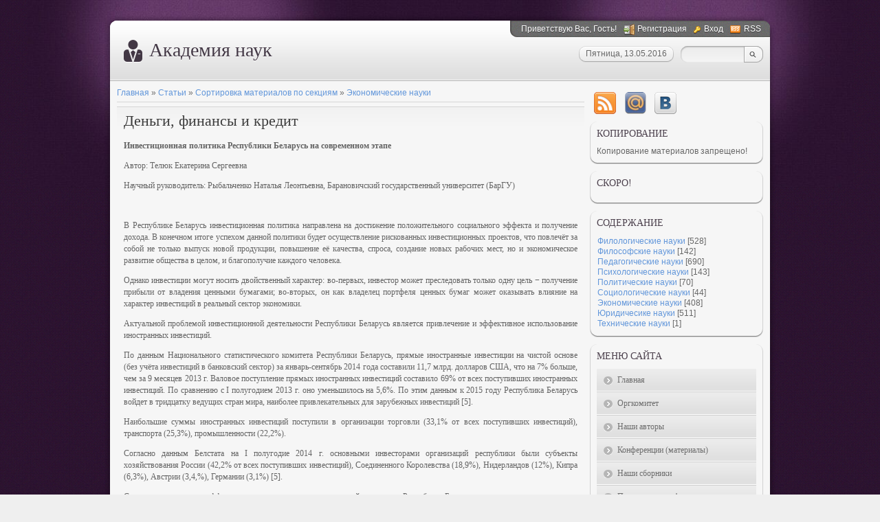

--- FILE ---
content_type: text/html; charset=utf-8
request_url: https://sconference.org/publ/nauchno_prakticheskie_konferencii/ehkonomicheskie_nauki/dengi_finansy_i_kredit/15-1-0-2306
body_size: 14384
content:
<!DOCTYPE html>
<html>
<head>
  <meta http-equiv="content-type" content="text/html; charset=utf-8">
  <title>Деньги, финансы и кредит - Экономические науки - Сортировка материалов по секциям - Конференции - Академия наук</title>
  <link type="text/css" rel="StyleSheet" href="/_st/my.css">
  <link type="text/css" rel="StyleSheet" href="https://s40.ucoz.net/src/base.css">
  <link type="text/css" rel="StyleSheet" href="https://s40.ucoz.net/src/layer3.css">
  <script type="text/javascript" src="https://s40.ucoz.net/src/jquery-1.7.2.js"></script>
  <script type="text/javascript">
  window.ulb = {photoPage: "Перейти на страницу с фотографией.",closeBtn: "Закрыть", error: "Запрошенный контент не может быть загружен. Пожалуйста, попробуйте позже.", next: "Вперед", prev: "Предыдущий", btnPlay: "Начать слайдшоу", btnToggle: "Изменить размер"}
  </script>
  <link href="https://s40.ucoz.net/src/ulightbox/ulightbox.css" rel="stylesheet" type="text/css">
  <script type="text/javascript" src="https://s40.ucoz.net/src/ulightbox/ulightbox.js"></script>
  <script type="text/javascript" src="https://s40.ucoz.net/src/uwnd.js?2"></script>
  <style type="text/css">
  .UhideBlock {display:none}
  </style>
  <link type="text/css" rel="StyleSheet" href="https://s40.ucoz.net/src/socCom.css">
  <script type="text/javascript" src="https://s40.ucoz.net/src/socCom.js"></script>
  <script type="text/javascript" src="https://s40.ucoz.net/cgi/uutils.fcg?a=soc_comment_get_data&site=ascience"></script>
  <script type="text/javascript">
  //<!--
        function uSocialLogin(t){
                var params = { 'vkontakte':{ 'width':790, 'height':400 }, 'ok':{ 'width':560, 'height':310 }, 'facebook':{ 'width':950, 'height':520 }, 'yandex':{ 'width':870, 'height':515 }, 'google':{ 'width':700, 'height':600 }, 'twitter':{ 'width':800, 'height':400 } };
                var ref = escape(location.protocol + '//' + ('sconference.org' || location.hostname) + location.pathname + ((location.hash ? ( location.search ? location.search + '&' : '?' ) + 'rnd=' + Date.now() + location.hash : ( location.search || '' ))));
                // var ref = escape(location.href);
                window.open('/'+t+'?ref='+ref,'conwin','width='+params[t].width+',height='+params[t].height+',status=1,resizable=1,left='+parseInt((screen.availWidth/2)-(params[t].width/2))+',top='+parseInt((screen.availHeight/2)-(params[t].height/2)-20)+'screenX='+parseInt((screen.availWidth/2)-(params[t].width/2))+',screenY='+parseInt((screen.availHeight/2)-(params[t].height/2)-20));
                return false;
        }
  //-->
  </script>
  <link type="text/css" rel="StyleSheet" href="https://s40.ucoz.net/src/social.css">
  <script type="text/javascript">
  var advideo_playlist_id=999;
  </script>
  <script type="text/javascript" src="//js.advideo.ru/aro.js" async></script>
  <style type="text/css">
                        .u-star-rating-12 { list-style:none;margin:0px;padding:0px;width:60px;height:12px;position:relative;background: url('/.s/img/stars/3/12.png') top left repeat-x }
                        .u-star-rating-12 li{ padding:0px;margin:0px;float:left }
                        .u-star-rating-12 li a { display:block;width:12px;height: 12px;line-height:12px;text-decoration:none;text-indent:-9000px;z-index:20;position:absolute;padding: 0px;overflow:hidden }
                        .u-star-rating-12 li a:hover { background: url('/.s/img/stars/3/12.png') left center;z-index:2;left:0px;border:none }
                        .u-star-rating-12 a.u-one-star { left:0px }
                        .u-star-rating-12 a.u-one-star:hover { width:12px }
                        .u-star-rating-12 a.u-two-stars { left:12px }
                        .u-star-rating-12 a.u-two-stars:hover { width:24px }
                        .u-star-rating-12 a.u-three-stars { left:24px }
                        .u-star-rating-12 a.u-three-stars:hover { width:36px }
                        .u-star-rating-12 a.u-four-stars { left:36px }
                        .u-star-rating-12 a.u-four-stars:hover { width:48px }
                        .u-star-rating-12 a.u-five-stars { left:48px }
                        .u-star-rating-12 a.u-five-stars:hover { width:60px }
                        .u-star-rating-12 li.u-current-rating { top:0 !important; left:0 !important;margin:0 !important;padding:0 !important;outline:none;background: url('/.s/img/stars/3/12.png') left bottom;position: absolute;height:12px !important;line-height:12px !important;display:block;text-indent:-9000px;z-index:1 }
  </style>
</head>
<body oncopy="return false;">
  <div id="utbr8214" rel="s40"></div>
  <div id="wrap0">
    <div id="wrap">
      <div id="container">
        <div id="top">
          <div id="usermenu">
            Приветствую Вас, Гость! <a href="/register" title="Регистрация" class="register-link">Регистрация</a> <a href="javascript://" rel="nofollow" onclick="new _uWnd('LF',' ',-250,-110,{autosize:1,closeonesc:1,resize:1},{url:'/index/40'});return false;" title="Вход" class="login-link">Вход</a> <a href="/publ/rss/" title="RSS" class="rss-link">RSS</a>
          </div>
          <div id="usermenu-corner"></div>
          <div class="clear"></div>
          <div id="logo-block">
            <h1>Академия наук</h1>
          </div>
          <div id="top-right">
            <div id="top-search">
              <div class="searchForm">
                <form action="/search/" style="margin: 0pt;" method="get" onsubmit="this.sfSbm.disabled=true">
                   
                </form>
              </div>
            </div>
            <div id="date">
              <div id="date-right"></div>
              <div id="date-mid">
                Пятница, 13.05.2016
              </div>
              <div id="date-left"></div>
            </div>
          </div>
        </div>
        <div id="content">
          <div id="content-inside">
            <div id="maincol">
              <table border="0" cellpadding="0" cellspacing="0" width="100%">
                <tr>
                  <td width="80%">
                    <a href="/">Главная</a> &raquo; <a href="/publ/">Статьи</a> &raquo; <a href="/publ/nauchno_prakticheskie_konferencii/9">Сортировка материалов по секциям</a> &raquo; <a href="/publ/nauchno_prakticheskie_konferencii/ehkonomicheskie_nauki/15">Экономические науки</a>
                  </td>
                  <td align="right" style="white-space: nowrap;"></td>
                </tr>
              </table>
              <hr>
              <div class="eTitle" style="padding-bottom:3px;">
                Деньги, финансы и кредит
              </div>
              <table border="0" width="100%" cellspacing="0" cellpadding="2" class="eBlock">
                <tr>
                  <td class="eText" colspan="2">
                    <p><strong>Инвестиционная политика Республики Беларусь на современном этапе</strong></p>
                    <p>Автор: Телюк Екатерина Сергеевна</p>
                    <p>Научный руководитель: Рыбальченко Наталья Леонтьевна, Барановичский государственный университет (БарГУ)</p>
                    <p>&nbsp;</p>
                    <p>В Республике Беларусь инвестиционная политика направлена на достижение положительного социального эффекта и получение дохода. В конечном итоге успехом данной политики будет осуществление рискованных инвестиционных проектов, что повлечёт за собой не только выпуск новой продукции, повышение её качества, спроса, создание новых рабочих мест, но и экономическое развитие общества в целом, и благополучие каждого человека.</p>
                    <p>Однако инвестиции могут носить двойственный характер: во-первых, инвестор может преследовать только одну цель &minus; получение прибыли от владения ценными бумагами; во-вторых, он как владелец портфеля ценных бумаг может оказывать влияние на характер инвестиций в реальный сектор экономики.</p>
                    <p>Актуальной проблемой инвестиционной деятельности Республики Беларусь является привлечение и эффективное использование иностранных инвестиций.</p>
                    <p>По данным Национального статистического комитета Республики Беларусь, прямые иностранные инвестиции на чистой основе (без учёта инвестиций в банковский сектор) за январь-сентябрь 2014 года составили 11,7 млрд. долларов США, что на 7% больше, чем за 9 месяцев 2013 г. Валовое поступление прямых иностранных инвестиций составило 69% от всех поступивших иностранных инвестиций. По сравнению с I полугодием 2013 г. оно уменьшилось на 5,6%. По этим данным к 2015 году Республика Беларусь войдет в тридцатку ведущих стран мира, наиболее привлекательных для зарубежных инвестиций [5].</p>
                    <p>Наибольшие суммы иностранных инвестиций поступили в организации торговли (33,1% от всех поступивших инвестиций), транспорта (25,3%), промышленности (22,2%).</p>
                    <p>Согласно данным Белстата на I полугодие 2014 г. основными инвесторами организаций республики были субъекты хозяйствования России (42,2% от всех поступивших инвестиций), Соединенного Королевства (18,9%), Нидерландов (12%), Кипра (6,3%), Австрии (3,4,%), Германии (3,1%) [5].</p>
                    <p>С целью максимизации эффективности проведения инвестиционной политики в Республике Беларусь принято ряд законопроектов и программ с целью правового регулирования и поддержания развития инвестиционной деятельности.</p>
                    <p>Следует отметить, что с 24 января 2014 г. основным документом в сфере инвестиций стал новый Закон от 12 июля 2013 г. № 53-З &laquo; Об инвестициях&raquo;, который пришёл на смену Инвестиционному кодексу Республики Беларусь. Он ориентирован не на доскональное урегулирование инвестиционной деятельности, а на закрепление базовых правовых основ осуществления инвестиций и на обеспечение гарантий, прав и законных интересов инвесторов, их правовую защиту [2].</p>
                    <p>Немаловажным является также постановление Совета Министров Республики Беларусь от 12 декабря 2001г. №1795 &laquo;О консультативном совете по иностранным инвестициям при Совете Министров Республики Беларусь&raquo;, принятое в целях повышения эффективности работы по привлечению иностранных инвестиций в экономику республики, обеспечения проведения последовательной государственной политики в этой области.</p>
                    <p>С целью стимулирования притока прямых иностранных инвестиций и повышения инвестиционной привлекательности Республики Беларуси разработана и принята стратегия применения прямых иностранных инвестиций на 2011-2015 годы [1], которая направлена на инновационное развитие страны, повышение качества использования инвестиций на базе постоянного улучшения делового климата и т.д.</p>
                    <p>Также в целях дальнейшего повышения уровня качества и жизни населения Указом президента Республике Беларусь от 12.06.2006 г. № 384 утверждена Программа социально-экономического развития Республики Беларусь на период до 2020 г.</p>
                    <p>Основными её направлениями развития на 2006-2015 г предусматривается обеспечить переход экономики на инновационный путь развития на основе стимулирования разработки и реализации инновационных и инвестиционных проектов; значительно поднять инвестиционную активность, радикально улучшить инвестиционный климат, обеспечить значительный рост инвестиций в развитие, прежде всего, приоритетных отраслей и т. д [4, с. 27].</p>
                    <p>Следует сказать, что для привлечения и эффективного использования инвестиций в Беларуси нужно создать благоприятный инвестиционный климат инвесторам, что и является важнейшим направлением государственной экономической политики нашей страны.</p>
                    <p>Одним из условий привлечения иностранных инвестиций может послужить то, что Республика Беларусь входит в единое таможенное пространство с Россией и Казахстаном. Для потенциального инвестора это может означать, что, вкладывая свои капиталы в экономику республики, он получает широкий доступ не только к белорусской территории, но и огромной ёмкости российского, а также казахстанского рынка.</p>
                    <p>Расширению инвестиционных возможностей Республики Беларусь может поспособствовать так же положительная динамика переговорного процесса по присоединению страны к Всемирной торговой организации, улучшение отношений с международными финансовыми организациями (Международным валютным фондом, Международной финансовой корпорацией и Международным банком реконструкции и развития в рамках Всемирного банка, Европейским банком реконструкции и развития).</p>
                    <p>Однако, в первую очередь, Республика Беларусь должна воспользоваться выгодным географическим положением, а уже потом, пользуясь опытом других стран с передовой экономикой, поддерживать благоприятную макроэкономическую и политическую ситуация в стране, скорость и качество проведения рыночных реформ, формирование рыночных институтов и адекватного законодательства, состояние производственной и социальной инфраструктуры, предпринимать организационные и стимулирующие меры по активизации инвестиционных проектов, хотя это имеет важнейшее значение для улучшения инвестиционного климата.</p>
                    <p>Для увеличения объёмов привлекаемых инвестиций, в том числе иностранных, целесообразно продолжить:</p>
                    <ul>
                      <li>разработку новых совершенствования ряда существующих законодательных актов о свободных экономических, об иностранных инвестициях и их правовой защите;</li>
                      <li>развитие системы гарантий защиты и страхования иностранных инвестиций, а также разрешения возникающих споров;</li>
                      <li>снижение налоговой нагрузки на организации и банки, осуществляющие инвестирование приоритетной производственной и инновационной сферы;</li>
                      <li>удешевление и доступность для хозяйствующих субъектов кредитных ресурсов [3, с.72-74].</li>
                    </ul>
                    <p>Таким образом, инвестиционная деятельность имеет большое значение для развития экономики и оказывает содействие выходу её на траекторию устойчивого роста приоритетного развития секторов и отраслей, в том числе повышение конкурентоспособности путем эффективного использования инвестиционных ресурсов.</p>
                    <p>&nbsp;</p>
                    <p style="text-align: center;"><strong>Литература:</strong></p>
                    <p>1.&nbsp;&nbsp; Об утверждении стратегии привлечения прямых иностранных инвестиций в Республику Беларусь на период до 2015 г. : постановление Совета Министров Республики Беларусь и Национального банка Республики Беларусь, 18 янв. 2012 г., №51/2 // Эталон &ndash; Беларусь [Электронный ресурс] / Нац. центр правовой информации Республики Беларусь. &ndash; Минск : [б. и.], 2014.</p>
                    <p>2.&nbsp;&nbsp; Основные положения программы социально-экономического развития Республики Беларусь&nbsp; на 2011-2015 годы [Электронный ресурс]. &ndash; Режим доступа: http://www.sb.by/osnovnye-polozheniya-programmy-sotsialno-ekonomicheskogo-razvitiya-respubliki-belarus-na-2011-2015-gody/docs/osnovnye-polozheniya-programmy-sotsialno-ekonomicheskogo-razvitiya-respubliki-belarus-na-2011-2015-gody.html. Дата доступа: 02.01.2015.</p>
                    <p>3.&nbsp;&nbsp; Новый уровень инвестиционной привлекательности / по материалам сайта Министерства экономики Республики Беларусь // Ежемесячный производственно-практический журнал &laquo;Экономика. Финансы. Управление&raquo;. &ndash; 2013. &minus; №7 (163). &ndash; С. 71&minus;74.</p>
                    <p>4.&nbsp;&nbsp; Полонник, С. С. Инвестиции: анализ, прогноз, проблемы / С.С. Полонник. &ndash; Минск : ТетраСистемс, 2010. &minus; 168 с.</p>
                    <p>5.&nbsp;&nbsp; Пресс &ndash; релиз Национального Статистического Комитета Республики Беларусь: Об иностранных инвестициях в январе-сентябре 2014 г. [Электронный ресурс].&ndash; 2014.&ndash; Режим доступа: http://belstat.gov.by/ofitsialnaya-statistika/otrasli-statistiki/finansy/operativnaya-informatsiya_14/ob-inostrannyh-investitsiyah2/ob-inostrannyh-investitsiyah-za-9-mesyatsev-2014-goda/ &ndash; Дата доступа: 02.01.2015.</p>
                  </td>
                </tr>
                <tr>
                  <td class="eDetails1" colspan="2">
                    <div style="float:right">
                      <script type="text/javascript">
                      var usrarids={};function ustarrating(id,mark){if (!usrarids[id]){usrarids[id]=1;$(".u-star-li-"+id).hide();_uPostForm('',{type:'POST',url:'/publ/',data:{'a':'65','id':id,'mark':mark,'mod':'publ','ajax':'2'}});}}
                      </script>
                      <ul id="uStarRating2306" class="uStarRating2306 u-star-rating-12" title="Рейтинг: 5.0/2">
                        <li class="u-current-rating uCurStarRating2306" id="uCurStarRating2306" style="width:100%;"></li>
                        <li class="u-star-li-2306">
                          <a href="#" onclick="ustarrating('2306',1);return false;" class="u-one-star">1</a>
                        </li>
                        <li class="u-star-li-2306">
                          <a href="#" onclick="ustarrating('2306',2);return false;" class="u-two-stars">2</a>
                        </li>
                        <li class="u-star-li-2306">
                          <a href="#" onclick="ustarrating('2306',3);return false;" class="u-three-stars">3</a>
                        </li>
                        <li class="u-star-li-2306">
                          <a href="#" onclick="ustarrating('2306',4);return false;" class="u-four-stars">4</a>
                        </li>
                        <li class="u-star-li-2306">
                          <a href="#" onclick="ustarrating('2306',5);return false;" class="u-five-stars">5</a>
                        </li>
                      </ul>
                    </div>Категория: <a href="/publ/nauchno_prakticheskie_konferencii/ehkonomicheskie_nauki/15">Экономические науки</a> | Добавил: <a href="javascript://" rel="nofollow" onclick="window.open('https://sconference.org/index/8-1','up1','scrollbars=1,top=0,left=0,resizable=1,width=680,height=350');return false;">Administrator</a> (24.01.2015)
                  </td>
                </tr>
                <tr>
                  <td class="eDetails2" colspan="2">Просмотров: <b>344</b> | Комментарии: <b>1</b> | Рейтинг: <b><span id="entRating2306">5.0</span></b>/<b><span id="entRated2306">2</span></b></td>
                </tr>
              </table>
              <table border="0" cellpadding="0" cellspacing="0" width="100%">
                <tr>
                  <td width="60%" height="25">Всего комментариев: <b>1</b></td>
                  <td align="right" height="25"></td>
                </tr>
                <tr>
                  <td colspan="2">
                    <div class="com-order-block">
                      <label class="com-order-wrap"><span class="com-order-title">Порядок вывода комментариев:</span> <select class="com-order-select">
                        <option value="" selected="selected">
                          По умолчанию
                        </option>
                        <option value="desc">
                          Сначала новые
                        </option>
                        <option value="asc">
                          Сначала старые
                        </option>
                      </select></label>
                    </div>
                    <script type="text/javascript">
                                setTimeout(function() {
                                        $('.com-order-select').change(function() {
                                                var elem = $(this);
                                                var oldValue = ( /asciencecomOrder=(asc|desc)/.exec(document.cookie) || {} )[1] || '';
                                                var newValue = elem.val();
                                                console.log(oldValue, newValue);
                                                if( newValue == oldValue ) {
                                                        return;
                                                };
                                                document.cookie = 'asciencecomOrder=' + encodeURIComponent(newValue) + '; path=/; expires=' + (new Date((new Date).getTime() + 1000*60*60*24*365)).toGMTString();
                                                window.console && console.info && console.info('comment order changed: "' + oldValue + '" >> "' + newValue + '"');
                                                // elem.parents('.com-order-wrap').eq(0).find('.com-order-apply').fadeIn().removeClass('com-order-apply-hidden').addClass('com-order-apply-visible');
                                                newValue = newValue || 'default';
                                                location.search = location.search
                                                        ? /[?&]comments_order=([^&]*)/.test(location.search)
                                                                ? location.search.replace(/comments_order=([^&]*)/, 'comments_order=' + newValue)
                                                                : location.search + '&comments_order=' + newValue
                                                        : '?comments_order=' + newValue;
                                        });
                                }, 100);
                    </script> 
                    <script type="text/javascript">

                    function ban_item(id){if (confirm('Вы действительно хотите активировать данный материал?')){var img=document.getElementById('bi'+id);img.src='http://s40.ucoz.net/img/fr/EmnAjax.gif';_uPostForm('',{url:'https://sconference.org/index/86-'+id+'-1'});}}
                        function del_soc_item(id, as_spam){
                    if (confirm('Вы подтверждаете удаление?')){
                    var img=document.getElementById('di'+id);img.src='http://s40.ucoz.net/img/fr/EmnAjax.gif';
                    _uPostForm('',{url:'https://sconference.org/index/',type:'POST',data:{ssid:'217540275557420064472',a:'38',s:id, soc_type: scurrent, sdata: ssdata[scurrent], as_spam: (as_spam ? 1 : 0) }});
                    }
                        }
                        function del_item(id,as_spam){
                    if (confirm('Вы подтверждаете удаление?')){
                    var img=document.getElementById('di'+id);img.src='http://s40.ucoz.net/img/fr/EmnAjax.gif';
                    _uPostForm('',{url:'https://sconference.org/index/',type:'POST',data:{ssid:'217540275557420064472',a:'38',s:id,as_spam:(as_spam?1:0)}});
                    }
                        }
                    </script>
                    <div id="myGrid" style="display:none;">
                      <div style="position:fixed;width:100%;text-align:center;padding-top:250px;"><img alt="" src="http://s40.ucoz.net/img/ma/m/i3.gif" style="border:0;width:220px;height:19px;"></div>
                    </div>
                    <script type="text/javascript">
                                function spages(p,link) {
                                        document.location.href = atob(link);
                                }
                    </script><a name="comments" id="comments"></a>
                    <div id="newEntryT"></div>
                    <div id="allEntries">
                      <div class="comEnt report-spam-target" id="comEnt2976" style="">
                        <table itemscope itemtype="http://schema.org/Review" border="0" cellpadding="0" cellspacing="0" width="100%" class="cBlock1">
                          <tr>
                            <td style="padding:3px;">
                              <div itemprop="itemReviewed" itemscope itemtype="http://schema.org/Article">
                                <meta itemprop="name" content="Деньги, финансы и кредит">
                              </div>
                              <div style="float:right;font-size:11px;font-family:Arial,sans-serif;">
                                <img alt="" src="http://s40.ucoz.net/img/icon/thumbu2_.png" title="Хороший пост" style="margin: 0 4px;vertical-align: middle;opacity: .5;">0<img alt="" src="http://s40.ucoz.net/img/icon/thumbd2_.png" title="Плохой пост" style="margin: 0 4px;vertical-align: middle;opacity: .5;"><span id="report-spam-wrap-2976" class="report-spam-wrap"><a class="report-spam-btn" data-message-id="2976" data-not-spam="0" href="javascript://">Спам</a></span>
                              </div>
                              <div class="cTop" style="text-align:left;">
                                <a href="#ent2976" onclick="if (document.getElementById('comEnt2976')){$('body').scrollTo( { top:$('#comEnt2976').offset().top-22, left:0}, 500 );return false;}" name="ent2976" id="ent2976"><b>1</b></a> <a itemprop="author" itemscope itemtype="http://schema.org/Person" href="javascript://" rel="nofollow" onclick="window.open('https://sconference.org/index/8-669','up669','scrollbars=1,top=0,left=0,resizable=1,width=680,height=350');return false;"><b itemprop="name">Елена28</b></a> &nbsp; <span itemprop="datePublished" content="02.02.2015 15:49" style="font-size:7pt;unicode-bidi:embed;">(02.02.2015 15:49)</span>
                              </div>
                              <div itemprop="reviewBody" class="cMessage" style="text-align:left;clear:both;padding:2px 0;">
                                <a href="javascript://" rel="nofollow" onclick="window.open('https://sconference.org/index/8-669','up669','scrollbars=1,top=0,left=0,resizable=1,width=680,height=350');return false;" title="Елена28" style="padding-right:4px;"><span class="user_avatar"><img alt="" align="left" src="" width="30" border="0"></span></a>В данной статье затронута весьма актуальная в сложившейся экономической ситуации для Республики Беларусь тема привлечения иностранного капитала в страну. На мой взгляд, в условиях существующей конъюнктуры рынка как раз сейчас у государства есть все шансы значительно увеличить приток&nbsp;ПИИ в экономику, незначительно скорректировав действующую законодательную базу.
                              </div>
                            </td>
                          </tr>
                        </table><br>
                      </div>
                      <div style="width:auto;*width:100%;margin-left:20px;" id="appEntry2976">
                        <b></b>
                      </div>
                    </div>
                    <div id="newEntryB"></div>
                    <script type="text/javascript">
                        
                    if( !window.uCoz ) window.uCoz = {};
                    if( !uCoz.spam ) uCoz.spam = {};
                    if( !uCoz.spam.sign ) uCoz.spam.sign = {};

                    if( !uCoz.spam.config ) uCoz.spam.config = {};

                    uCoz.spam.config.scopeID  = 0;
                    uCoz.spam.config.idPrefix = 'comEnt';

                    uCoz.spam.sign.spam            = 'Спам';
                    uCoz.spam.sign.notSpam         = 'Не спам';
                    uCoz.spam.sign.hidden          = 'Спам-сообщение скрыто.';
                    uCoz.spam.sign.shown           = 'Спам-сообщение показано.';
                    uCoz.spam.sign.show            = 'Показать';
                    uCoz.spam.sign.hide            = 'Скрыть';
                    uCoz.spam.sign.admSpam         = 'Разрешить жалобы';
                    uCoz.spam.sign.admSpamTitle    = 'Разрешить пользователям сайта помечать это сообщение как спам';
                    uCoz.spam.sign.admNotSpam      = 'Это не спам';
                    uCoz.spam.sign.admNotSpamTitle = 'Пометить как не-спам, запретить пользователям жаловаться на это сообщение';



                    uCoz.spam.moderPanelNotSpamClick = function(elem) {
                        var waitImg = $('<img align="absmiddle" src="/.s/img/fr/EmnAjax.gif">');
                        var elem = $(elem);
                        elem.find('img').hide();
                        elem.append(waitImg);
                        var messageID = elem.attr('data-message-id');
                        var notSpam   = elem.attr('data-not-spam') ? 0 : 1; // invert - 'data-not-spam' should contain CURRENT 'notspam' status!
                        $.post('/index/', {
                                a          : 101,
                                scope_id   : uCoz.spam.config.scopeID,
                                message_id : messageID,
                                not_spam   : notSpam
                        }).then(function(response) {
                                waitImg.remove();
                                elem.find('img').show();
                                if( response.error ) {
                                        alert(response.error);
                                        return;
                                };
                                if( response.status == 'admin_message_not_spam' ) {
                                        elem.attr('data-not-spam', true).find('img').attr('src', '/.s/img/spamfilter/notspam-active.gif');
                                        $('#del-as-spam-' + messageID).hide();
                                } else {
                                        elem.removeAttr('data-not-spam').find('img').attr('src', '/.s/img/spamfilter/notspam.gif');
                                        $('#del-as-spam-' + messageID).show();
                                };
                                console.log(response);
                        });
                        return false;
                    };


                    uCoz.spam.report = function(scopeID, messageID, notSpam, callback, context) {
                        return $.post('/index/', {
                                a: 101,
                                scope_id   : scopeID,
                                message_id : messageID,
                                not_spam   : notSpam
                        }).then(function(response) {
                                if( callback ) {
                                        callback.call(context || window, response, context);
                                } else {
                                        window.console && console.log && console.log('uCoz.spam.report: message #' + messageID, response);
                                };
                        });
                    };

                    uCoz.spam.reportDOM = function(event) {
                        if( event.preventDefault ) event.preventDefault();
                        var elem      = $(this);
                        if( elem.hasClass('spam-report-working') ) return false;
                        var scopeID   = uCoz.spam.config.scopeID;
                        var messageID = elem.attr('data-message-id');
                        var notSpam   = elem.attr('data-not-spam');
                        var target    = elem.parents('.report-spam-target').eq(0);
                        var height    = target.outerHeight(true);
                        var margin    = target.css('margin-left');
                        elem.html('<img src="/.s/img/wd/1/ajaxs.gif">').addClass('report-spam-working');
                        uCoz.spam.report(scopeID, messageID, notSpam, function(response, context) {
                                context.elem.text('').removeClass('report-spam-working');
                                window.console && console.log && console.log(response); // DEBUG
                                response.warning && window.console && console.warn && console.warn( 'uCoz.spam.report: warning: ' + response.warning, response );
                                if( response.warning && !response.status ) {
                                        // non-critical warnings, may occur if user reloads cached page:
                                        if( response.warning == 'already_reported' ) response.status = 'message_spam';
                                        if( response.warning == 'not_reported'     ) response.status = 'message_not_spam';
                                };
                                if( response.error ) {
                                        context.target.html('<div style="height: ' + context.height + 'px; line-height: ' + context.height + 'px; color: red; font-weight: bold; text-align: center;">' + response.error + '</div>');
                                } else if( response.status ) {
                                        if( response.status == 'message_spam' ) {
                                                context.elem.text(uCoz.spam.sign.notSpam).attr('data-not-spam', '1');
                                                var toggle = $('#report-spam-toggle-wrapper-' + response.message_id);
                                                if( toggle.length ) {
                                                        toggle.find('.report-spam-toggle-text').text(uCoz.spam.sign.hidden);
                                                        toggle.find('.report-spam-toggle-button').text(uCoz.spam.sign.show);
                                                } else {
                                                        toggle = $('<div id="report-spam-toggle-wrapper-' + response.message_id + '" class="report-spam-toggle-wrapper" style="' + (context.margin ? 'margin-left: ' + context.margin : '') + '"><span class="report-spam-toggle-text">' + uCoz.spam.sign.hidden + '</span> <a class="report-spam-toggle-button" data-target="#' + uCoz.spam.config.idPrefix + response.message_id + '" href="javascript://">' + uCoz.spam.sign.show + '</a></div>').hide().insertBefore(context.target);
                                                        uCoz.spam.handleDOM(toggle);
                                                };
                                                context.target.addClass('report-spam-hidden').fadeOut('fast', function() {
                                                        toggle.fadeIn('fast');
                                                });
                                        } else if( response.status == 'message_not_spam' ) {
                                                context.elem.text(uCoz.spam.sign.spam).attr('data-not-spam', '0');
                                                $('#report-spam-toggle-wrapper-' + response.message_id).fadeOut('fast');
                                                $('#' + uCoz.spam.config.idPrefix + response.message_id).removeClass('report-spam-hidden').show();
                                        } else if( response.status == 'admin_message_not_spam' ) {
                                                elem.text(uCoz.spam.sign.admSpam).attr('title', uCoz.spam.sign.admSpamTitle).attr('data-not-spam', '0');
                                        } else if( response.status == 'admin_message_spam' ) {
                                                elem.text(uCoz.spam.sign.admNotSpam).attr('title', uCoz.spam.sign.admNotSpamTitle).attr('data-not-spam', '1');
                                        } else {
                                                alert('uCoz.spam.report: unknown status: ' + response.status);
                                        };
                                } else {
                                        context.target.remove(); // no status returned by the server - remove message (from DOM).
                                };
                        }, { elem: elem, target: target, height: height, margin: margin });
                        return false;
                    };

                    uCoz.spam.handleDOM = function(within) {
                        within = $(within || 'body');
                        within.find('.report-spam-wrap').each(function() {
                                var elem = $(this);
                                elem.parent().prepend(elem);
                        });
                        within.find('.report-spam-toggle-button').not('.report-spam-handled').click(function(event) {
                                if( event.preventDefault ) event.preventDefault();
                                var elem    = $(this);
                                var wrapper = elem.parents('.report-spam-toggle-wrapper');
                                var text    = wrapper.find('.report-spam-toggle-text');
                                var target  = elem.attr('data-target');
                                target      = $(target);
                                target.slideToggle('fast', function() {
                                        if( target.is(':visible') ) {
                                                wrapper.addClass('report-spam-toggle-shown');
                                                text.text(uCoz.spam.sign.shown);
                                                elem.text(uCoz.spam.sign.hide);
                                        } else {
                                                wrapper.removeClass('report-spam-toggle-shown');
                                                text.text(uCoz.spam.sign.hidden);
                                                elem.text(uCoz.spam.sign.show);
                                        };
                                });
                                return false;
                        }).addClass('report-spam-handled');
                        within.find('.report-spam-remove').not('.report-spam-handled').click(function(event) {
                                if( event.preventDefault ) event.preventDefault();
                                var messageID = $(this).attr('data-message-id');
                                del_item(messageID, 1);
                                return false;
                        }).addClass('report-spam-handled');
                        within.find('.report-spam-btn').not('.report-spam-handled').click(uCoz.spam.reportDOM).addClass('report-spam-handled');
                        window.console && console.log && console.log('uCoz.spam.handleDOM: done.');
                    try { if (uCoz.manageCommentControls) { uCoz.manageCommentControls() } } catch(e) { window.console && console.log && console.log('manageCommentControls: fail.'); }
                        return this;
                    };

                        uCoz.spam.handleDOM();
                    </script>
                  </td>
                </tr>
                <tr>
                  <td colspan="2" align="center"></td>
                </tr>
                <tr>
                  <td colspan="2" height="10"></td>
                </tr>
              </table>
              <div align="center" class="commReg">
                Добавлять комментарии могут только зарегистрированные пользователи.<br>
                [ <a href="/register">Регистрация</a> | <a href="javascript://" rel="nofollow" onclick="new _uWnd('LF',' ',-250,-110,{autosize:1,closeonesc:1,resize:1},{url:'/index/40'});return false;">Вход</a> ]
              </div>
            </div>
            <div id="sidebar">
              <div id="soc">
                <a href="/publ/rss/" target="_blank" title="RSS" class="soc-rss"></a>  <a href="http://connect.mail.ru/share?url=https://sconference.org/" rel="nofollow" target="_blank" title="mail.ru" class="soc-memori"></a> <a href="http://vkontakte.ru/share.php?url=https://sconference.org/" rel="nofollow" target="_blank" title="Vkontakte" class="soc-vkontakte"></a> 
              </div>
              <div class="block">
                <div class="blocktitle">
                  копирование
                </div>
                <div class="blockcontent">
                  Копирование материалов запрещено!
                </div>
                <div class="blockbottom"></div>
              </div>
              <div class="block">
                <div class="blocktitle">
                  скоро!
                </div>
                <div class="blockcontent">
                  <script type="text/javascript" src="/widget/?25;%D0%9A%D0%BE%D0%BD%D1%84%D0%B5%D1%80%D0%B5%D0%BD%D1%86%D0%B8%D1%8F%20%D0%BD%D0%B0%D1%87%D0%BD%D0%B5%D1%82%D1%81%D1%8F%20%D1%87%D0%B5%D1%80%D0%B5%D0%B7%20%25D%25%20%D0%B4%D0%BD%D0%B5%D0%B9%2C%20%25H%25%20%D1%87%D0%B0%D1%81%D0%BE%D0%B2%2C%20%25M%25%20%D0%BC%D0%B8%D0%BD%D1%83%D1%82%2C%20%25S%25%20%D1%81%D0%B5%D0%BA%D1%83%D0%BD%D0%B4.|2016|5|27|10|00|01"></script>
                </div>
                <div class="blockbottom"></div>
              </div>
              <div class="block">
                <div class="blocktitle">
                  Содержание
                </div>
                <div class="blockcontent">
                  <table border="0" cellspacing="1" cellpadding="0" width="100%" class="catsTable">
                    <tr>
                      <td style="width:100%" class="catsTd" valign="top" id="cid11">
                        <a href="/publ/nauchno_prakticheskie_konferencii/filologicheskie_nauki/11" class="catName">Филологические науки</a> <span class="catNumData" style="unicode-bidi:embed;">[528]</span>
                      </td>
                    </tr>
                    <tr>
                      <td style="width:100%" class="catsTd" valign="top" id="cid13">
                        <a href="/publ/nauchno_prakticheskie_konferencii/filosofskie_nauki/13" class="catName">Философские науки</a> <span class="catNumData" style="unicode-bidi:embed;">[142]</span>
                      </td>
                    </tr>
                    <tr>
                      <td style="width:100%" class="catsTd" valign="top" id="cid12">
                        <a href="/publ/nauchno_prakticheskie_konferencii/pedagogicheskie_nauki/12" class="catName">Педагогические науки</a> <span class="catNumData" style="unicode-bidi:embed;">[690]</span>
                      </td>
                    </tr>
                    <tr>
                      <td style="width:100%" class="catsTd" valign="top" id="cid16">
                        <a href="/publ/nauchno_prakticheskie_konferencii/psikhologicheskie_nauki/16" class="catName">Психологические науки</a> <span class="catNumData" style="unicode-bidi:embed;">[143]</span>
                      </td>
                    </tr>
                    <tr>
                      <td style="width:100%" class="catsTd" valign="top" id="cid18">
                        <a href="/publ/nauchno_prakticheskie_konferencii/politicheskie_nauki/18" class="catName">Политические науки</a> <span class="catNumData" style="unicode-bidi:embed;">[70]</span>
                      </td>
                    </tr>
                    <tr>
                      <td style="width:100%" class="catsTd" valign="top" id="cid17">
                        <a href="/publ/nauchno_prakticheskie_konferencii/sociologicheskie_nauki/17" class="catName">Социологические науки</a> <span class="catNumData" style="unicode-bidi:embed;">[44]</span>
                      </td>
                    </tr>
                    <tr>
                      <td style="width:100%" class="catsTd" valign="top" id="cid15">
                        <a href="/publ/nauchno_prakticheskie_konferencii/ehkonomicheskie_nauki/15" class="catNameActive">Экономические науки</a> <span class="catNumData" style="unicode-bidi:embed;">[408]</span>
                      </td>
                    </tr>
                    <tr>
                      <td style="width:100%" class="catsTd" valign="top" id="cid10">
                        <a href="/publ/nauchno_prakticheskie_konferencii/juridichesike_nauki/10" class="catName">Юридичесике науки</a> <span class="catNumData" style="unicode-bidi:embed;">[511]</span>
                      </td>
                    </tr>
                    <tr>
                      <td style="width:100%" class="catsTd" valign="top" id="cid19">
                        <a href="/publ/nauchno_prakticheskie_konferencii/tekhnicheskie_nauki/19" class="catName">Технические науки</a> <span class="catNumData" style="unicode-bidi:embed;">[1]</span>
                      </td>
                    </tr>
                  </table>
                </div>
                <div class="blockbottom"></div>
              </div>
              <div class="block">
                <div class="blocktitle">
                  Меню сайта
                </div>
                <div class="blockcontent">
                  <div id="uMenuDiv1" class="uMenuV" style="position:relative;">
                    <ul class="uMenuRoot">
                      <li>
                        <div class="umn-tl">
                          <div class="umn-tr">
                            <div class="umn-tc"></div>
                          </div>
                        </div>
                        <div class="umn-ml">
                          <div class="umn-mr">
                            <div class="umn-mc">
                              <div class="uMenuItem">
                                <a href="/"><span>Главная</span></a>
                              </div>
                            </div>
                          </div>
                        </div>
                        <div class="umn-bl">
                          <div class="umn-br">
                            <div class="umn-bc">
                              <div class="umn-footer"></div>
                            </div>
                          </div>
                        </div>
                      </li>
                      <li>
                        <div class="umn-tl">
                          <div class="umn-tr">
                            <div class="umn-tc"></div>
                          </div>
                        </div>
                        <div class="umn-ml">
                          <div class="umn-mr">
                            <div class="umn-mc">
                              <div class="uMenuItem">
                                <a href="/index/o_nas/0-18"><span>Оргкомитет</span></a>
                              </div>
                            </div>
                          </div>
                        </div>
                        <div class="umn-bl">
                          <div class="umn-br">
                            <div class="umn-bc">
                              <div class="umn-footer"></div>
                            </div>
                          </div>
                        </div>
                      </li>
                      <li>
                        <div class="umn-tl">
                          <div class="umn-tr">
                            <div class="umn-tc"></div>
                          </div>
                        </div>
                        <div class="umn-ml">
                          <div class="umn-mr">
                            <div class="umn-mc">
                              <div class="uMenuItem">
                                <a href="/index/nashi_avtory/0-20"><span>Наши авторы</span></a>
                              </div>
                            </div>
                          </div>
                        </div>
                        <div class="umn-bl">
                          <div class="umn-br">
                            <div class="umn-bc">
                              <div class="umn-footer"></div>
                            </div>
                          </div>
                        </div>
                      </li>
                      <li>
                        <div class="umn-tl">
                          <div class="umn-tr">
                            <div class="umn-tc"></div>
                          </div>
                        </div>
                        <div class="umn-ml">
                          <div class="umn-mr">
                            <div class="umn-mc">
                              <div class="uMenuItem">
                                <a href="/publ/"><span>Конференции (материалы)</span></a>
                              </div>
                            </div>
                          </div>
                        </div>
                        <div class="umn-bl">
                          <div class="umn-br">
                            <div class="umn-bc">
                              <div class="umn-footer"></div>
                            </div>
                          </div>
                        </div>
                      </li>
                      <li>
                        <div class="umn-tl">
                          <div class="umn-tr">
                            <div class="umn-tc"></div>
                          </div>
                        </div>
                        <div class="umn-ml">
                          <div class="umn-mr">
                            <div class="umn-mc">
                              <div class="uMenuItem">
                                <a href="/load/"><span>Наши сборники</span></a>
                              </div>
                            </div>
                          </div>
                        </div>
                        <div class="umn-bl">
                          <div class="umn-br">
                            <div class="umn-bc">
                              <div class="umn-footer"></div>
                            </div>
                          </div>
                        </div>
                      </li>
                      <li style="position:relative;">
                        <div class="umn-tl">
                          <div class="umn-tr">
                            <div class="umn-tc"></div>
                          </div>
                        </div>
                        <div class="umn-ml">
                          <div class="umn-mr">
                            <div class="umn-mc">
                              <div class="uMenuItem">
                                <div class="uMenuArrow"></div><a href="/index/prinjat_uchastie/0-15"><span>Принять участие!</span></a>
                              </div>
                            </div>
                          </div>
                        </div>
                        <div class="umn-bl">
                          <div class="umn-br">
                            <div class="umn-bc">
                              <div class="umn-footer"></div>
                            </div>
                          </div>
                        </div>
                        <ul style="display:none;">
                          <li>
                            <div class="uMenuItem">
                              <a href="/index/konferencii_2016/0-36"><span>Конференции 2016</span></a>
                            </div>
                          </li>
                          <li>
                            <div class="uMenuItem">
                              <a href="/index/konferencii_2015/0-35" target="_blank"><span>Конференции 2015</span></a>
                            </div>
                          </li>
                          <li>
                            <div class="uMenuItem">
                              <a href="/index/konferencii_2014/0-33" target="_blank"><span>Конференции 2014</span></a>
                            </div>
                          </li>
                          <li>
                            <div class="uMenuItem">
                              <a href="/index/konferencii_2013/0-26" target="_blank"><span>Конференции 2013</span></a>
                            </div>
                          </li>
                        </ul>
                      </li>
                      <li>
                        <div class="umn-tl">
                          <div class="umn-tr">
                            <div class="umn-tc"></div>
                          </div>
                        </div>
                        <div class="umn-ml">
                          <div class="umn-mr">
                            <div class="umn-mc">
                              <div class="uMenuItem">
                                <a href="/index/anketa/0-3" target="_blank"><span>Заявка на участие on-line</span></a>
                              </div>
                            </div>
                          </div>
                        </div>
                        <div class="umn-bl">
                          <div class="umn-br">
                            <div class="umn-bc">
                              <div class="umn-footer"></div>
                            </div>
                          </div>
                        </div>
                      </li>
                      <li>
                        <div class="umn-tl">
                          <div class="umn-tr">
                            <div class="umn-tc"></div>
                          </div>
                        </div>
                        <div class="umn-ml">
                          <div class="umn-mr">
                            <div class="umn-mc">
                              <div class="uMenuItem">
                                <a href="/index/conference/0-4"><span>Секции конференций</span></a>
                              </div>
                            </div>
                          </div>
                        </div>
                        <div class="umn-bl">
                          <div class="umn-br">
                            <div class="umn-bc">
                              <div class="umn-footer"></div>
                            </div>
                          </div>
                        </div>
                      </li>
                      <li>
                        <div class="umn-tl">
                          <div class="umn-tr">
                            <div class="umn-tc"></div>
                          </div>
                        </div>
                        <div class="umn-ml">
                          <div class="umn-mr">
                            <div class="umn-mc">
                              <div class="uMenuItem">
                                <a href="/index/obrazcy_dokumentov/0-21"><span>Образцы документов</span></a>
                              </div>
                            </div>
                          </div>
                        </div>
                        <div class="umn-bl">
                          <div class="umn-br">
                            <div class="umn-bc">
                              <div class="umn-footer"></div>
                            </div>
                          </div>
                        </div>
                      </li>
                      <li>
                        <div class="umn-tl">
                          <div class="umn-tr">
                            <div class="umn-tc"></div>
                          </div>
                        </div>
                        <div class="umn-ml">
                          <div class="umn-mr">
                            <div class="umn-mc">
                              <div class="uMenuItem">
                                <a href="/faq/"><span>FAQ (вопрос-ответ)</span></a>
                              </div>
                            </div>
                          </div>
                        </div>
                        <div class="umn-bl">
                          <div class="umn-br">
                            <div class="umn-bc">
                              <div class="umn-footer"></div>
                            </div>
                          </div>
                        </div>
                      </li>
                      <li>
                        <div class="umn-tl">
                          <div class="umn-tr">
                            <div class="umn-tc"></div>
                          </div>
                        </div>
                        <div class="umn-ml">
                          <div class="umn-mr">
                            <div class="umn-mc">
                              <div class="uMenuItem">
                                <a href="/dir/"><span>Полезные ссылки</span></a>
                              </div>
                            </div>
                          </div>
                        </div>
                        <div class="umn-bl">
                          <div class="umn-br">
                            <div class="umn-bc">
                              <div class="umn-footer"></div>
                            </div>
                          </div>
                        </div>
                      </li>
                      <li>
                        <div class="umn-tl">
                          <div class="umn-tr">
                            <div class="umn-tc"></div>
                          </div>
                        </div>
                        <div class="umn-ml">
                          <div class="umn-mr">
                            <div class="umn-mc">
                              <div class="uMenuItem">
                                <a href="/board/"><span>Объявления</span></a>
                              </div>
                            </div>
                          </div>
                        </div>
                        <div class="umn-bl">
                          <div class="umn-br">
                            <div class="umn-bc">
                              <div class="umn-footer"></div>
                            </div>
                          </div>
                        </div>
                      </li>
                      <li>
                        <div class="umn-tl">
                          <div class="umn-tr">
                            <div class="umn-tc"></div>
                          </div>
                        </div>
                        <div class="umn-ml">
                          <div class="umn-mr">
                            <div class="umn-mc">
                              <div class="uMenuItem">
                                <a href="/index/nashi_bannery/0-27"><span>Наши баннеры</span></a>
                              </div>
                            </div>
                          </div>
                        </div>
                        <div class="umn-bl">
                          <div class="umn-br">
                            <div class="umn-bc">
                              <div class="umn-footer"></div>
                            </div>
                          </div>
                        </div>
                      </li>
                      <li>
                        <div class="umn-tl">
                          <div class="umn-tr">
                            <div class="umn-tc"></div>
                          </div>
                        </div>
                        <div class="umn-ml">
                          <div class="umn-mr">
                            <div class="umn-mc">
                              <div class="uMenuItem">
                                <a href="/gb/"><span>Отзывы гостей и участников</span></a>
                              </div>
                            </div>
                          </div>
                        </div>
                        <div class="umn-bl">
                          <div class="umn-br">
                            <div class="umn-bc">
                              <div class="umn-footer"></div>
                            </div>
                          </div>
                        </div>
                      </li>
                      <li>
                        <div class="umn-tl">
                          <div class="umn-tr">
                            <div class="umn-tc"></div>
                          </div>
                        </div>
                        <div class="umn-ml">
                          <div class="umn-mr">
                            <div class="umn-mc">
                              <div class="uMenuItem">
                                <a href="/index/obratnaja_svjaz/0-16"><span>Обратная связь</span></a>
                              </div>
                            </div>
                          </div>
                        </div>
                        <div class="umn-bl">
                          <div class="umn-br">
                            <div class="umn-bc">
                              <div class="umn-footer"></div>
                            </div>
                          </div>
                        </div>
                      </li>
                    </ul>
                  </div>
                  <script type="text/javascript">
                  $(function(){_uBuildMenu('#uMenuDiv1',0,document.location.href+'/','uMenuItemA','uMenuArrow',2500);})
                  </script>
                </div>
                <div class="blockbottom"></div>
              </div>
              <div class="block">
                <div class="blocktitle">
                  Наша группа
                </div>
                <div class="blockcontent">
                  <script type="text/javascript" src=""></script>
                  <div id="vk_groups"></div>
                  <script type="text/javascript">
                  VK.Widgets.Group("vk_groups", {mode: 0, width: "200", height: "290"}, 35832430);
                  </script>
                </div>
                <div class="blockbottom"></div>
              </div>
              <div class="block">
                <div class="blocktitle">
                  Язык сайта:
                </div>
                <div class="blockcontent">
                  <div id="google_translate_element"></div>
                  <script type="text/javascript">
                  function googleTranslateElementInit() {
                  new google.translate.TranslateElement({pageLanguage: 'ru', includedLanguages: 'en,pl,ro,ru,uk', layout: google.translate.TranslateElement.InlineLayout.SIMPLE}, 'google_translate_element');
                  }
                  </script> 
                  <script type="text/javascript" src="//translate.google.com/translate_a/element.js?cb=googleTranslateElementInit"></script>
                </div>
                <div class="blockbottom"></div>
              </div>
              <div class="block">
                <div class="blocktitle">
                  Наш сайт
                </div>
                <div class="blockcontent">
                  <script type="text/javascript" src="/widget/?8;2010|2|15|%D0%9D%D0%B0%D1%88%20%D1%81%D0%B0%D0%B9%D1%82%20%D1%81%D1%83%D1%89%D0%B5%D1%81%D1%82%D0%B2%D1%83%D0%B5%D1%82%20%3Cb%3E%25N%25%3C%2Fb%3E%20%D0%B4%D0%BD%D0%B5%D0%B9"></script>
                </div>
                <div class="blockbottom"></div>
              </div>
              <div class="block">
                <div class="blocktitle">
                  Посоветовать сайт
                </div>
                <div class="blockcontent">
                  <form id="advFrm301" method="post" name="advFrm301">
                    
                  </form>
                </div>
                <div class="blockbottom"></div>
              </div>
              <div class="block">
                <div class="blocktitle">
                  QR-КОД
                </div>
                <div class="blockcontent">
                  <a href="http://qrcoder.ru" target="_blank"><img src="http://qrcoder.ru/code/?http%3A%2F%2Fsconference.org%2F&4&0" width="132" height="132" border="0" title="QR код"></a>
                </div>
                <div class="blockbottom"></div>
              </div>
              <div class="block">
                <div class="blocktitle">
                  Система Orphus
                </div>
                <div class="blockcontent">
                  <script type="text/javascript" src="/orphus/orphus.js"></script> <a rel="nofollow" href="" id="orphus" target="_blank"><img alt="Система Orphus" src="/orphus/orphus.gif" border="0" width="125" height="115"></a>
                </div>
                <div class="blockbottom"></div>
              </div>
              <div class="block">
                <div class="blocktitle">
                  Яндекс.Директ
                </div>
                <div class="blockcontent">
                  <div id="yandex_ad"></div>
                </div>
                <div class="blockbottom"></div>
              </div>
              <div class="block">
                <div class="blocktitle">
                  Статистика
                </div>
                <div class="blockcontent">
                  <div align="center">
                    <a rel="nofollow" href="/panel/?a=ustat;u=science;d=a;il=ru" target="_blank" title="uCoz Counter"><img alt="" style="margin:0;padding:0;border:0;" src="http://science.ucoz.ua/stat/1463138391" height="31" width="88"></a>
                    <hr>
                    <div class="tOnline" id="onl1">
                      Онлайн всего: <b>1</b>
                    </div>
                    <div class="gOnline" id="onl2">
                      Гостей: <b>1</b>
                    </div>
                    <div class="uOnline" id="onl3">
                      Пользователей: <b>0</b>
                    </div>
                  </div>
                </div>
                <div class="blockbottom"></div>
              </div>
              <div class="block">
                <div class="blocktitle">
                  Счетчики
                </div>
                <div class="blockcontent">
                  <a rel="nofollow" href="http://www.cy-pr.com/" target="_blank"><img src="http://www.cy-pr.com/e/sconference.org_1_107.138.206.gif" border="0" width="88" height="31" alt="Проверка тиц"></a> <noscript><a rel="nofollow" href="http://top100.rambler.ru/navi/2206533/"></a></noscript>
                </div>
                <div class="blockbottom"></div>
              </div>
              <div class="block">
                <div class="blocktitle">
                  WebMoney
                </div>
                <div class="blockcontent">
                  <form action="https://advisor.wmtransfer.com/Spasibo.aspx" method="post" target="_blank" title="Передать $пасибо! нашему сайту">
                    
                  </form>
                </div>
                <div class="blockbottom"></div>
              </div>
              <div class="block">
                <div class="blocktitle">
                  Внимание!
                </div>
                <div class="blockcontent">
                  Администрация сайта не всегда разделяет мнение пользователей.<br>
                  <br>
                  Все права защищены.<br>
                  <br>
                  При любом использовании материалов сайта ссылка на источник обязательна.
                </div>
                <div class="blockbottom"></div>
              </div>
            </div>
            <div class="clear"></div>
          </div>
        </div>
        <div id="footer">
          <div id="copyright">
            Copyright Пантюх Ю.Ф.&copy; 2010-2016
          </div>
          <div id="powered-by">
            &nbsp; <span class="pbrG4zc5">Используются технологии <a href="http://www.ucoz.ru/"><b>uCoz</b></a></span> 
            <script type="text/javascript">

            try { var yaCounter17779324 = new Ya.Metrika({id:17779324});}catch(e) { }
            </script> <noscript>
            <div></div></noscript> <code><strong><span id="ctrlcopy"></span></strong></code>
          </div>
        </div>
      </div>
    </div>
  </div>
</body>
</html>


--- FILE ---
content_type: text/html; charset=utf-8
request_url: https://sconference.org/widget/?25;%D0%9A%D0%BE%D0%BD%D1%84%D0%B5%D1%80%D0%B5%D0%BD%D1%86%D0%B8%D1%8F%20%D0%BD%D0%B0%D1%87%D0%BD%D0%B5%D1%82%D1%81%D1%8F%20%D1%87%D0%B5%D1%80%D0%B5%D0%B7%20%25D%25%20%D0%B4%D0%BD%D0%B5%D0%B9%2C%20%25H%25%20%D1%87%D0%B0%D1%81%D0%BE%D0%B2%2C%20%25M%25%20%D0%BC%D0%B8%D0%BD%D1%83%D1%82%2C%20%25S%25%20%D1%81%D0%B5%D0%BA%D1%83%D0%BD%D0%B4.|2016|5|27|10|00|01
body_size: 6271
content:
<!DOCTYPE html>
<html>
<head>
  <title></title>
  <style type="text/css">
  .UhideBlock{display:none; }
  </style>
</head>
<body>
<div><br /></div>
<div><br /></div>
  
<script type="text/javascript" src="/.s/src/jquery-1.7.2.js"></script>
<script type="text/javascript" src="/.s/src/uwnd.js?2"></script>
<script type="text/javascript" src="//s40.ucoz.net/cgi/uutils.fcg?a=uSD&amp;ca=2&amp;r=0.082072686883393"></script>
<script type="text/javascript">
                window.ulb = {photoPage: "Перейти на страницу с фотографией.",closeBtn: "Закрыть", error: "Запрошенный контент не может быть загружен. Пожалуйста, попробуйте позже.", next: "Вперед", prev: "Предыдущий", btnPlay: "Начать слайдшоу", btnToggle: "Изменить размер"}
    </script>
<script type="text/javascript" src="/.s/src/ulightbox/ulightbox.js"></script>
<script type="text/javascript">
    //<!--
        function uSocialLogin(t) {
                var params = { 'vkontakte':{ 'width':790, 'height':400 }, 'ok':{ 'width':560, 'height':310 }, 'facebook':{ 'width':950, 'height':520 }, 'yandex':{ 'width':870, 'height':515 }, 'google':{ 'width':700, 'height':600 }, 'twitter':{ 'width':800, 'height':400 } };
                var ref = escape(location.protocol + '//' + ('sconference.org' || location.hostname) + location.pathname + ((location.hash ? ( location.search ? location.search + '&' : '?' ) + 'rnd=' + Date.now() + location.hash : ( location.search || '' ))));
                // var ref = escape(location.href);
                window.open('/'+t+'?ref='+ref,'conwin','width='+params[t].width+',height='+params[t].height+',status=1,resizable=1,left='+parseInt((screen.availWidth/2)-(params[t].width/2))+',top='+parseInt((screen.availHeight/2)-(params[t].height/2)-20)+'screenX='+parseInt((screen.availWidth/2)-(params[t].width/2))+',screenY='+parseInt((screen.availHeight/2)-(params[t].height/2)-20));
                return false;
        }
    //-->
    </script>
<div id="utbr8214" rel="s40"><br /></div>
<div id="wrap0">
<div id="wrap">
<div id="container">
<div id="top">
<div id="usermenu">Приветствую Вас, Гость! <a href="/register" title="Регистрация" class="register-link">Регистрация</a> <a href="javascript://" rel="nofollow" onclick="new _uWnd('LF',' ',-250,-110,{autosize:1,closeonesc:1,resize:1},{url:'/index/40'});return false;" title="Вход" class="login-link">Вход</a></div>
<div id="usermenu-corner"><br /></div>
<div class="clear"><br /></div>
<div id="logo-block">
<h1>Академия наук</h1>
</div>
<div id="top-right">
<div id="top-search">
<div class="searchForm"><form action="/search/" style="margin: 0pt;" method="get" onsubmit="this.sfSbm.disabled=true"></form><br /></div>
</div>
<div id="date">
<div id="date-right"><br /></div>
<div id="date-mid">Воскресенье, 04.12.2016</div>
<div id="date-left"><br /></div>
</div>
</div>
</div>
<div id="content">
<div id="content-inside">
<div id="maincol"><hr />
<div id="nativeroll_video_cont" style="display: none;"><br /></div>
<div id="myGrid" style="display: none;">
<div style="position: fixed; width: 100%; text-align: center; padding-top: 250px;"><img alt="" src="/.s/img/ma/m/i3.gif" border="0" width="220" height="19" /></div>
</div>
<script type="text/javascript">
              function ban_item(id) {
              if (confirm('Вы действительно хотите активировать данный материал?') ) {
                var img = document.getElementById('bi'+id);
                img.src = '/.s/img/fr/EmnAjax.gif';
                _uPostForm('', {url:'/gb/'+id+'-10'});
              }
              }

              function del_item(id, as_spam) {
              if (confirm('Вы подтверждаете удаление?') ) {
                var img = document.getElementById('dib'+id);
                img.src = '/.s/img/fr/EmnAjax.gif';
                _uPostForm('', {url:'/index/92-9-'+id+'-532055045746402345756?as_spam='+(as_spam ? '1' : '0')} );
              }
              }

              function spages(p) {
              if (1) {
                document.location.href = '/gb/'+p+'';
                return;
              }
              try {
                document.getElementById('myGrid').style.cssText = 'position:absolute; z-index:8; top:0;left:0; display:normal; background:url(\'/.s/img/fr/g.gif\'); text-align:center; width:'+document.body.scrollWidth+'px; height:'+document.body.scrollHeight+'px;';
              } catch(e) {}
              _uPostForm('', {url:'/gb/'+p+'-0-1-12191'+''});
              }

              function gbsafe(f) {
              if (document.getElementById('gbsbm') ) {
                document.getElementById('gbsbm').disabled = true;
              } else {
                try {
                        document.addform.submit.disabled = true;
                } catch(e) {}
              }
              if (document.getElementById('eMessage') ) {
                document.getElementById('eMessage').innerHTML = '<span style="color:#8B8B8B"><img src="/.s/img/ma/m/i2.gif" border="0" align="absmiddle" width="13" height="13"> Идет передача данных...</span>';
              }
              _uPostForm('acform', {type:'POST', url:'/gb/'});
              }
              </script>
<div class="csTop" style="padding-bottom: 7px;"><br />
<div id="numEntries"><br /></div>
</div>
<div id="newEntryT"><br /></div>
<div id="allEntries">
<div id="entryID135" class="report-spam-target"></div>
<div id="entryID133" class="report-spam-target"></div>
<div id="entryID131" class="report-spam-target"></div>
<div id="entryID108" class="report-spam-target"></div>
<div id="entryID107" class="report-spam-target"></div>
<div id="entryID106" class="report-spam-target"></div>
<div id="entryID105" class="report-spam-target"></div>
<div id="entryID104" class="report-spam-target"></div>
<div id="entryID103" class="report-spam-target"></div>
<div id="entryID80" class="report-spam-target"></div>
<div id="entryID65" class="report-spam-target"></div>
<div id="entryID57" class="report-spam-target"></div>
</div>
<div id="pagesBlock2" align="center"></div>
<br /><br />
<script type="text/javascript">


                if( !window.uCoz ) window.uCoz = {};
                if( !uCoz.spam ) uCoz.spam = {};
                if( !uCoz.spam.sign ) uCoz.spam.sign = {};

                if( !uCoz.spam.config ) uCoz.spam.config = {};

                uCoz.spam.config.scopeID  = 1;
                uCoz.spam.config.idPrefix = 'entryID';

                uCoz.spam.sign.spam            = 'Спам';
                uCoz.spam.sign.notSpam         = 'Не спам';
                uCoz.spam.sign.hidden          = 'Спам-сообщение скрыто.';
                uCoz.spam.sign.shown           = 'Спам-сообщение показано.';
                uCoz.spam.sign.show            = 'Показать';
                uCoz.spam.sign.hide            = 'Скрыть';
                uCoz.spam.sign.admSpam         = 'Разрешить жалобы';
                uCoz.spam.sign.admSpamTitle    = 'Разрешить пользователям сайта помечать это сообщение как спам';
                uCoz.spam.sign.admNotSpam      = 'Это не спам';
                uCoz.spam.sign.admNotSpamTitle = 'Пометить как не-спам, запретить пользователям жаловаться на это сообщение';

                

                uCoz.spam.moderPanelNotSpamClick = function(elem) {
                        var waitImg = $('<img align="absmiddle" src="/.s/img/fr/EmnAjax.gif">');
                        var elem = $(elem);
                        elem.find('img').hide();
                        elem.append(waitImg);
                        var messageID = elem.attr('data-message-id');
                        var notSpam   = elem.attr('data-not-spam') ? 0 : 1; // invert - 'data-not-spam' should contain CURRENT 'notspam' status!
                        $.post('/index/', {
                                a          : 101,
                                scope_id   : uCoz.spam.config.scopeID,
                                message_id : messageID,
                                not_spam   : notSpam
                        }).then(function(response) {
                                waitImg.remove();
                                elem.find('img').show();
                                if( response.error ) {
                                        alert(response.error);
                                        return;
                                };
                                if( response.status == 'admin_message_not_spam' ) {
                                        elem.attr('data-not-spam', true).find('img').attr('src', '/.s/img/spamfilter/notspam-active.gif');
                                        $('#del-as-spam-' + messageID).hide();
                                } else {
                                        elem.removeAttr('data-not-spam').find('img').attr('src', '/.s/img/spamfilter/notspam.gif');
                                        $('#del-as-spam-' + messageID).show();
                                };
                                //console.log(response);
                        });
                        return false;
                };


                uCoz.spam.report = function(scopeID, messageID, notSpam, callback, context) {
                        return $.post('/index/', {
                                a: 101,
                                scope_id   : scopeID,
                                message_id : messageID,
                                not_spam   : notSpam
                        }).then(function(response) {
                                if( callback ) {
                                        callback.call(context || window, response, context);
                                } else {
                                        window.console && console.log && console.log('uCoz.spam.report: message #' + messageID, response);
                                };
                        });
                };

                uCoz.spam.reportDOM = function(event) {
                        if( event.preventDefault ) event.preventDefault();
                        var elem      = $(this);
                        if( elem.hasClass('spam-report-working') ) return false;
                        var scopeID   = uCoz.spam.config.scopeID;
                        var messageID = elem.attr('data-message-id');
                        var notSpam   = elem.attr('data-not-spam');
                        var target    = elem.parents('.report-spam-target').eq(0);
                        var height    = target.outerHeight(true);
                        var margin    = target.css('margin-left');
                        elem.html('<img src="/.s/img/wd/1/ajaxs.gif">').addClass('report-spam-working');
                        uCoz.spam.report(scopeID, messageID, notSpam, function(response, context) {
                                context.elem.text('').removeClass('report-spam-working');
                                window.console && console.log && console.log(response); // DEBUG
                                response.warning && window.console && console.warn && console.warn( 'uCoz.spam.report: warning: ' + response.warning, response );
                                if( response.warning && !response.status ) {
                                        // non-critical warnings, may occur if user reloads cached page:
                                        if( response.warning == 'already_reported' ) response.status = 'message_spam';
                                        if( response.warning == 'not_reported'     ) response.status = 'message_not_spam';
                                };
                                if( response.error ) {
                                        context.target.html('<div style="height: ' + context.height + 'px; line-height: ' + context.height + 'px; color: red; font-weight: bold; text-align: center;">' + response.error + '</div>');
                                } else if( response.status ) {
                                        if( response.status == 'message_spam' ) {
                                                context.elem.text(uCoz.spam.sign.notSpam).attr('data-not-spam', '1');
                                                var toggle = $('#report-spam-toggle-wrapper-' + response.message_id);
                                                if( toggle.length ) {
                                                        toggle.find('.report-spam-toggle-text').text(uCoz.spam.sign.hidden);
                                                        toggle.find('.report-spam-toggle-button').text(uCoz.spam.sign.show);
                                                } else {
                                                        toggle = $('<div id="report-spam-toggle-wrapper-' + response.message_id + '" class="report-spam-toggle-wrapper" style="' + (context.margin ? 'margin-left: ' + context.margin : '') + '"><span class="report-spam-toggle-text">' + uCoz.spam.sign.hidden + '</span> <a class="report-spam-toggle-button" data-target="#' + uCoz.spam.config.idPrefix + response.message_id + '" href="javascript://">' + uCoz.spam.sign.show + '</a></div>').hide().insertBefore(context.target);
                                                        uCoz.spam.handleDOM(toggle);
                                                };
                                                context.target.addClass('report-spam-hidden').fadeOut('fast', function() {
                                                        toggle.fadeIn('fast');
                                                });
                                        } else if( response.status == 'message_not_spam' ) {
                                                context.elem.text(uCoz.spam.sign.spam).attr('data-not-spam', '0');
                                                $('#report-spam-toggle-wrapper-' + response.message_id).fadeOut('fast');
                                                $('#' + uCoz.spam.config.idPrefix + response.message_id).removeClass('report-spam-hidden').show();
                                        } else if( response.status == 'admin_message_not_spam' ) {
                                                elem.text(uCoz.spam.sign.admSpam).attr('title', uCoz.spam.sign.admSpamTitle).attr('data-not-spam', '0');
                                        } else if( response.status == 'admin_message_spam' ) {
                                                elem.text(uCoz.spam.sign.admNotSpam).attr('title', uCoz.spam.sign.admNotSpamTitle).attr('data-not-spam', '1');
                                        } else {
                                                alert('uCoz.spam.report: unknown status: ' + response.status);
                                        };
                                } else {
                                        context.target.remove(); // no status returned by the server - remove message (from DOM).
                                };
                        }, { elem: elem, target: target, height: height, margin: margin });
                        return false;
                };

                uCoz.spam.handleDOM = function(within) {
                        within = $(within || 'body');
                        within.find('.report-spam-wrap').each(function() {
                                var elem = $(this);
                                elem.parent().prepend(elem);
                        });
                        within.find('.report-spam-toggle-button').not('.report-spam-handled').click(function(event) {
                                if( event.preventDefault ) event.preventDefault();
                                var elem    = $(this);
                                var wrapper = elem.parents('.report-spam-toggle-wrapper');
                                var text    = wrapper.find('.report-spam-toggle-text');
                                var target  = elem.attr('data-target');
                                target      = $(target);
                                target.slideToggle('fast', function() {
                                        if( target.is(':visible') ) {
                                                wrapper.addClass('report-spam-toggle-shown');
                                                text.text(uCoz.spam.sign.shown);
                                                elem.text(uCoz.spam.sign.hide);
                                        } else {
                                                wrapper.removeClass('report-spam-toggle-shown');
                                                text.text(uCoz.spam.sign.hidden);
                                                elem.text(uCoz.spam.sign.show);
                                        };
                                });
                                return false;
                        }).addClass('report-spam-handled');
                        within.find('.report-spam-remove').not('.report-spam-handled').click(function(event) {
                                if( event.preventDefault ) event.preventDefault();
                                var messageID = $(this).attr('data-message-id');
                                del_item(messageID, 1);
                                return false;
                        }).addClass('report-spam-handled');
                        within.find('.report-spam-btn').not('.report-spam-handled').click(uCoz.spam.reportDOM).addClass('report-spam-handled');
                        window.console && console.log && console.log('uCoz.spam.handleDOM: done.');
              try { if (uCoz.manageCommentControls) { uCoz.manageCommentControls() } } catch(e) { window.console && console.log && console.log('manageCommentControls: fail.'); }
                        return this;
                };
              uCoz.spam.handleDOM();
              </script>
</div>
<div id="sidebar">
<div id="soc"><a href="http://connect.mail.ru/share?url=https://sconference.org/" rel="nofollow" target="_blank" title="mail.ru" class="soc-memori"></a> <a href="http://vkontakte.ru/share.php?url=https://sconference.org/" rel="nofollow" target="_blank" title="Vkontakte" class="soc-vkontakte"></a><br /></div>
<div class="block">
<div class="blocktitle">Меню сайта</div>
<div class="blockcontent">
<div id="uMenuDiv1" class="uMenuV" style="position: relative;">
<ul class="uMenuRoot">
<li>
<div class="umn-tl">
<div class="umn-tr">
<div class="umn-tc"><br /></div>
</div>
</div>
<div class="umn-ml">
<div class="umn-mr">
<div class="umn-mc">
<div class="uMenuItem"><a href="/"><span>Главная</span></a></div>
</div>
</div>
</div>
<div class="umn-bl">
<div class="umn-br">
<div class="umn-bc">
<div class="umn-footer"><br /></div>
</div>
</div>
</div>
</li>
<li>
<div class="umn-tl">
<div class="umn-tr">
<div class="umn-tc"><br /></div>
</div>
</div>
<div class="umn-ml">
<div class="umn-mr">
<div class="umn-mc">
<div class="uMenuItem"><a href="/index/o_nas/0-18"><span>Оргкомитет</span></a></div>
</div>
</div>
</div>
<div class="umn-bl">
<div class="umn-br">
<div class="umn-bc">
<div class="umn-footer"><br /></div>
</div>
</div>
</div>
</li>
<li>
<div class="umn-tl">
<div class="umn-tr">
<div class="umn-tc"><br /></div>
</div>
</div>
<div class="umn-ml">
<div class="umn-mr">
<div class="umn-mc">
<div class="uMenuItem"><a href="/index/nashi_avtory/0-20"><span>Наши авторы</span></a></div>
</div>
</div>
</div>
<div class="umn-bl">
<div class="umn-br">
<div class="umn-bc">
<div class="umn-footer"><br /></div>
</div>
</div>
</div>
</li>
<li>
<div class="umn-tl">
<div class="umn-tr">
<div class="umn-tc"><br /></div>
</div>
</div>
<div class="umn-ml">
<div class="umn-mr">
<div class="umn-mc">
<div class="uMenuItem"><a href="/publ/"><span>Конференции (материалы)</span></a></div>
</div>
</div>
</div>
<div class="umn-bl">
<div class="umn-br">
<div class="umn-bc">
<div class="umn-footer"><br /></div>
</div>
</div>
</div>
</li>
<li>
<div class="umn-tl">
<div class="umn-tr">
<div class="umn-tc"><br /></div>
</div>
</div>
<div class="umn-ml">
<div class="umn-mr">
<div class="umn-mc">
<div class="uMenuItem"><a href="/load/"><span>Наши сборники</span></a></div>
</div>
</div>
</div>
<div class="umn-bl">
<div class="umn-br">
<div class="umn-bc">
<div class="umn-footer"><br /></div>
</div>
</div>
</div>
</li>
<li style="position: relative;">
<div class="umn-tl">
<div class="umn-tr">
<div class="umn-tc"><br /></div>
</div>
</div>
<div class="umn-ml">
<div class="umn-mr">
<div class="umn-mc">
<div class="uMenuItem">
<div class="uMenuArrow"><br /></div>
<a href="/index/prinjat_uchastie/0-15"><span>Принять участие!</span></a></div>
</div>
</div>
</div>
<div class="umn-bl">
<div class="umn-br">
<div class="umn-bc">
<div class="umn-footer"><br /></div>
</div>
</div>
</div>
<ul style="display: none;">
<li>
<div class="uMenuItem"><a href="/index/konferencii_2016/0-36"><span>Конференции 2016</span></a></div>
</li>
<li>
<div class="uMenuItem"><a href="/index/konferencii_2015/0-35" target="_blank"><span>Конференции 2015</span></a></div>
</li>
<li>
<div class="uMenuItem"><a href="/index/konferencii_2014/0-33" target="_blank"><span>Конференции 2014</span></a></div>
</li>
<li>
<div class="uMenuItem"><a href="/index/konferencii_2013/0-26" target="_blank"><span>Конференции 2013</span></a></div>
</li>
</ul>
</li>
<li>
<div class="umn-tl">
<div class="umn-tr">
<div class="umn-tc"><br /></div>
</div>
</div>
<div class="umn-ml">
<div class="umn-mr">
<div class="umn-mc">
<div class="uMenuItem"><a href="/index/anketa/0-3" target="_blank"><span>Заявка на участие on-line</span></a></div>
</div>
</div>
</div>
<div class="umn-bl">
<div class="umn-br">
<div class="umn-bc">
<div class="umn-footer"><br /></div>
</div>
</div>
</div>
</li>
<li>
<div class="umn-tl">
<div class="umn-tr">
<div class="umn-tc"><br /></div>
</div>
</div>
<div class="umn-ml">
<div class="umn-mr">
<div class="umn-mc">
<div class="uMenuItem"><a href="/index/conference/0-4"><span>Секции конференций</span></a></div>
</div>
</div>
</div>
<div class="umn-bl">
<div class="umn-br">
<div class="umn-bc">
<div class="umn-footer"><br /></div>
</div>
</div>
</div>
</li>
<li>
<div class="umn-tl">
<div class="umn-tr">
<div class="umn-tc"><br /></div>
</div>
</div>
<div class="umn-ml">
<div class="umn-mr">
<div class="umn-mc">
<div class="uMenuItem"><a href="/index/obrazcy_dokumentov/0-21"><span>Образцы документов</span></a></div>
</div>
</div>
</div>
<div class="umn-bl">
<div class="umn-br">
<div class="umn-bc">
<div class="umn-footer"><br /></div>
</div>
</div>
</div>
</li>
<li>
<div class="umn-tl">
<div class="umn-tr">
<div class="umn-tc"><br /></div>
</div>
</div>
<div class="umn-ml">
<div class="umn-mr">
<div class="umn-mc">
<div class="uMenuItem"><a href="/faq/"><span>FAQ (вопрос-ответ)</span></a></div>
</div>
</div>
</div>
<div class="umn-bl">
<div class="umn-br">
<div class="umn-bc">
<div class="umn-footer"><br /></div>
</div>
</div>
</div>
</li>
<li>
<div class="umn-tl">
<div class="umn-tr">
<div class="umn-tc"><br /></div>
</div>
</div>
<div class="umn-ml">
<div class="umn-mr">
<div class="umn-mc">
<div class="uMenuItem"><a href="/dir/"><span>Полезные ссылки</span></a></div>
</div>
</div>
</div>
<div class="umn-bl">
<div class="umn-br">
<div class="umn-bc">
<div class="umn-footer"><br /></div>
</div>
</div>
</div>
</li>
<li>
<div class="umn-tl">
<div class="umn-tr">
<div class="umn-tc"><br /></div>
</div>
</div>
<div class="umn-ml">
<div class="umn-mr">
<div class="umn-mc">
<div class="uMenuItem"><a href="/board/"><span>Объявления</span></a></div>
</div>
</div>
</div>
<div class="umn-bl">
<div class="umn-br">
<div class="umn-bc">
<div class="umn-footer"><br /></div>
</div>
</div>
</div>
</li>
<li>
<div class="umn-tl">
<div class="umn-tr">
<div class="umn-tc"><br /></div>
</div>
</div>
<div class="umn-ml">
<div class="umn-mr">
<div class="umn-mc">
<div class="uMenuItem"><a href="/index/nashi_bannery/0-27"><span>Наши баннеры</span></a></div>
</div>
</div>
</div>
<div class="umn-bl">
<div class="umn-br">
<div class="umn-bc">
<div class="umn-footer"><br /></div>
</div>
</div>
</div>
</li>
<li>
<div class="umn-tl">
<div class="umn-tr">
<div class="umn-tc"><br /></div>
</div>
</div>
<div class="umn-ml">
<div class="umn-mr">
<div class="umn-mc">
<div class="uMenuItem"><a href="/gb/"><span>Отзывы гостей и участников</span></a></div>
</div>
</div>
</div>
<div class="umn-bl">
<div class="umn-br">
<div class="umn-bc">
<div class="umn-footer"><br /></div>
</div>
</div>
</div>
</li>
<li>
<div class="umn-tl">
<div class="umn-tr">
<div class="umn-tc"><br /></div>
</div>
</div>
<div class="umn-ml">
<div class="umn-mr">
<div class="umn-mc">
<div class="uMenuItem"><a href="/index/obratnaja_svjaz/0-16"><span>Обратная связь</span></a></div>
</div>
</div>
</div>
<div class="umn-bl">
<div class="umn-br">
<div class="umn-bc">
<div class="umn-footer"><br /></div>
</div>
</div>
</div>
</li>
</ul>
</div>
<script type="text/javascript">
                  $(function(){_uBuildMenu('#uMenuDiv1',0,document.location.href+'/','uMenuItemA','uMenuArrow',2500);})
                  </script>
</div>
<div class="blockbottom"><br /></div>
</div>
<div class="block">
<div class="blocktitle">Наша группа</div>
<div class="blockcontent">
<script type="text/javascript" src=""></script>
<div id="vk_groups"><br /></div>
<script type="text/javascript">
                  VK.Widgets.Group("vk_groups", {mode: 0, width: "200", height: "290"}, 35832430);
                  </script>
</div>
<div class="blockbottom"><br /></div>
</div>
<div class="block">
<div class="blocktitle">Язык сайта:</div>
<div class="blockcontent">
<div id="google_translate_element"><br /></div>
<script type="text/javascript">
                  function googleTranslateElementInit() {
                  new google.translate.TranslateElement({pageLanguage: 'ru', includedLanguages: 'en,pl,ro,ru,uk', layout: google.translate.TranslateElement.InlineLayout.SIMPLE}, 'google_translate_element');
                  }
                  </script>
<script type="text/javascript" src="//translate.google.com/translate_a/element.js?cb=googleTranslateElementInit"></script>
</div>
<div class="blockbottom"><br /></div>
</div>
<div class="block">
<div class="blocktitle">Наш сайт</div>
<div class="blockcontent">
<script type="text/javascript" src="/widget/?8;2010|2|15|%D0%9D%D0%B0%D1%88%20%D1%81%D0%B0%D0%B9%D1%82%20%D1%81%D1%83%D1%89%D0%B5%D1%81%D1%82%D0%B2%D1%83%D0%B5%D1%82%20%3Cb%3E%25N%25%3C%2Fb%3E%20%D0%B4%D0%BD%D0%B5%D0%B9"></script>
</div>
<div class="blockbottom"><br /></div>
</div>
<div class="block">
<div class="blocktitle">Посоветовать сайт</div>
<div class="blockcontent"><form id="advFrm301" method="post" name="advFrm301"></form></div>
<div class="blockbottom"><br /></div>
</div>
<div class="block">
<div class="blocktitle">QR-КОД</div>
<div class="blockcontent"><a href="http://qrcoder.ru" target="_blank"><img src="http://qrcoder.ru/code/?http%3A%2F%2Fsconference.org%2F&amp;4&amp;0" width="132" height="132" border="0" title="QR код" /></a></div>
<div class="blockbottom"><br /></div>
</div>
<div class="block">
<div class="blocktitle">Система Orphus</div>
<div class="blockcontent">
<script type="text/javascript" src="/orphus/orphus.js"></script>
<a rel="nofollow" href="" id="orphus" target="_blank"><img alt="Система Orphus" src="/orphus/orphus.gif" border="0" width="125" height="115" /></a></div>
<div class="blockbottom"><br /></div>
</div>
<div class="block">
<div class="blocktitle">Яндекс.Директ</div>
<div class="blockcontent">
<div id="yandex_ad"><br /></div>
</div>
<div class="blockbottom"><br /></div>
</div>
<div class="block">
<div class="blocktitle">Статистика</div>
<div class="blockcontent">
<div align="center"><a rel="nofollow" href="/panel/?a=ustat;u=science;d=a;il=ru" target="_blank" title="uCoz Counter"><img alt="" style="margin: 0; padding: 0; border: 0;" src="/stat/1480884639" height="31" width="88" /></a><hr />
<div class="tOnline" id="onl1">Онлайн всего: <b>1</b></div>
<div class="gOnline" id="onl2">Гостей: <b>1</b></div>
<div class="uOnline" id="onl3">Пользователей: <b>0</b></div>
</div>
</div>
<div class="blockbottom"><br /></div>
</div>
<div class="block">
<div class="blocktitle">Счетчики</div>
<div class="blockcontent"><a rel="nofollow" href="http://www.cy-pr.com/" target="_blank"><img src="http://www.cy-pr.com/e/sconference.org_1_107.138.206.gif" border="0" width="88" height="31" alt="Проверка тиц" /></a><noscript><a rel="nofollow" href="http://top100.rambler.ru/navi/2206533/"></a></noscript></div>
<div class="blockbottom"><br /></div>
</div>
<div class="block">
<div class="blocktitle">WebMoney</div>
<div class="blockcontent"><form action="https://advisor.wmtransfer.com/Spasibo.aspx" method="post" target="_blank" title="Передать $пасибо! нашему сайту"></form><br /></div>
<div class="blockbottom"><br /></div>
</div>
<div class="block">
<div class="blocktitle">Внимание!</div>
<div class="blockcontent">Администрация сайта не всегда разделяет мнение пользователей.<br /><br />Все права защищены.<br /><br />При любом использовании материалов сайта ссылка на источник обязательна.</div>
<div class="blockbottom"><br /></div>
</div>
</div>
<div class="clear"><br /></div>
</div>
</div>
<div id="footer">
<div id="copyright">Copyright Пантюх Ю.Ф.&copy; 2010-2016</div>
<div id="powered-by">&nbsp; <span class="pbMiw76_">Используются технологии <a href="http://www.ucoz.ru/"><b>uCoz</b></a></span>
<script type="text/javascript">

            try { var yaCounter17779324 = new Ya.Metrika({id:17779324});}catch(e) { }
            </script>
<noscript>
            <div></div></noscript><code><strong><span id="ctrlcopy"></span></strong></code></div>
</div>
</div>
</div>
</div>
</body>
</html>

--- FILE ---
content_type: text/css; charset=
request_url: https://sconference.org/_st/my.css
body_size: 4376
content:
/*--------------------- General styles start ---------------------*/
body {margin: 0px;font: 12px 'Tahoma', 'Arial';color: #676767;text-align: center;background: #efefef;}
td, input {font: 12px 'Tahoma', 'Arial';}
body a {color: #6196da;text-decoration: none;}
body a:hover {text-decoration: underline;}
* {}
img {border: 0px;}
a.noun img {margin: 2px;}
.clear {clear: both;}
h1, h2, h3, h4, h5, h6 {}
hr {border: 0px; height: 1px; background: #d6d6d6;}
*:focus {outline: none;}
/*--------------------- General styles end ---------------------*/

#wrap0 {background: #2d122e url(/.s/t/785/1.png);}
#wrap {background: url(/.s/t/785/2.jpg) no-repeat top center;}
#container {width: 976px; margin: auto; padding-top:22px;text-align: left;}

/*--------------------- TOP start ---------------------*/
#top {height: 96px; background: url(/.s/t/785/3.png);}
#usermenu {float:right;margin: 8px 17px 0px 0px;padding: 0px;padding-right: 4px; height: 24px; text-align: right; color: #fff; text-shadow: 0px 1px 0px #3d3d3d; line-height: 24px;background: url(/.s/t/785/4.png) repeat-x;}
#usermenu a {color: #fff; padding: 0px 0px 2px 20px;margin-left: 7px;}
#usermenu a:hover {text-decoration: underline;}
#usermenu-corner {float:right;background: url(/.s/t/785/5.png);width:16px;height:24px;margin: 8px 0px 0px 0px;}
a.rss-link {background: url(/.s/t/785/6.png) no-repeat;}
#usermenu a.login-link {background: url(/.s/t/785/7.png) no-repeat;padding-left: 15px;}
a.logout-link {background: url(/.s/t/785/8.png) no-repeat;}
a.register-link {background: url(/.s/t/785/9.png) no-repeat;}
a.profile-link {background: url(/.s/t/785/10.png) no-repeat;}
#logo-block {float: left;margin: 1px 0px 0px 65px;}
#logo-block h1 {margin: 0px;padding: 0px;font: 28px/35px 'Tahoma';color: #423744;text-shadow: 0px 1px 0px #fff;}
#top-right {float: right; margin: 13px 18px 0px 0px;}
#top-search {float: right;width:120px;height:24px;background: url(/.s/t/785/11.png);}
#topQueryField {float: left;-moz-box-shadow: none !important;box-shadow: none !important;border: 0px !important;background: none !important;padding: 0px !important;width: 80px;font: 11px/15px 'Tahoma';color: #686868;margin:5px 0px 0px 7px;}
#topSearchSbmFl {position: relative;float: right;width: 26px;height:24px;background: none;border: none;cursor: pointer;text-indent: -9999px;font-size: 0px;color: transparent;}
#date {float: right; height: 24px;margin-right: 10px;}
#date * {height: 24px;line-height: 22px;}
#date-right {float: right;width: 10px; background: url(/.s/t/785/12.png);}
#date-mid {float: right; background: url(/.s/t/785/13.png);}
#date-left {float: right;width: 10px; background: url(/.s/t/785/14.png);}
/*--------------------- TOP end ---------------------*/

/*---------CONTENT-start-----------*/
#content {background: url(/.s/t/785/15.png);padding: 10px 18px;}
#content-inside {width: 940px;}
#maincol {float: left;width:680px;}
#sidebar {float: left;width: 260px;}
#soc {padding-left:8px;height: 44px; margin-bottom: 5px;}
#soc a { display: block; width: 32px; height: 32px; float: left; margin: 6px 6px 0px 6px;}
#soc a:hover { background-position: 0px -32px;}
.soc-rss { background: url(/.s/t/785/16.png);}
.soc-del { background: url(/odnoklassniki.pn); margin: 15px 0px 0px 0px; float: left;}
.soc-facebook { background: url(/.s/t/785/18.png);}
.soc-memori { background: url(/mailru.png);}
.soc-twitter { background: url(/.s/t/785/20.png);margin-right: 0px !important;}
.soc-vkontakte { background: url(/.s/t/785/21.png);}
/*---------CONTENT-end---------*/

/*----Container blocks styles----*/
.block {margin-left: 8px;width: 252px;background: url(/.s/t/785/22.gif);margin-bottom: 10px;}
.blocktitle {background: url(/.s/t/785/23.gif) no-repeat;padding: 10px 10px 10px 10px;font: 14px 'Tahoma'; color: #4d424e; text-transform: uppercase;}
.blockbottom {background: url(/.s/t/785/24.gif);height: 12px;overflow: hidden;}
.blockcontent {text-align: left;margin: 0px 10px;width: 232px;position: relative;}
.blockcontent ul {margin: 0;padding: 0;list-style: none;}
.blockcontent li {margin-left: 25px;list-style: disc;line-height:18px;}
.blockcontent li a {}
.blockcontent li a:hover {}
.blockcontent a {}
.blockcontent a:hover {}
/*-----------------------*/

/*-----MAINMENU-START-----*/
.uMenuH li {float:left;padding:0 5px;list-style: none;}

ul.uMenuV li:first-child {-moz-border-radius: 5px 5px 0px 0px;border-radius: 5px 5px 0px 0px;}
.uMenuV li {list-style: none;margin: 0;background: #e0e0e0 url(/.s/t/785/25.gif) repeat-x;border-bottom: 1px solid #cecece;line-height: 14px !important;}
.uMenuV li .uMenuItem {border-bottom: 1px solid #fff;display: block;padding: 1px 0px;}
.uMenuV li a {font: 12px/12px 'Tahoma';color: #6e6e6e;margin: 0;display: block;padding: 9px 0px;}
.uMenuV li a:hover, .uMenuV .uMenuItemA {color: #6196da;text-decoration: none !important;}
.uMenuV li a span {background: url(/.s/t/785/26.png) 0px 2px no-repeat; padding: 0px 0px 2px 20px;margin-left: 10px;}
.uMenuV li a:hover span, .uMenuV .uMenuItemA span {background-position: -287px 2px;}

#sidebar .xw-tl,#sidebar .xw-bl,#sidebar .u-menuvsep {display:none;}
#sidebar .xw-ml,#sidebar .xw-mr {margin:0;padding:0;background:none !important;}
#sidebar .xw-mc {color:#6e6e6e; font-weight: normal; float: none; margin: 0px; padding: 0px; line-height:28px;
background:none; !important; border:none !important;-moz-border-radius: 5px;border-radius: 5px;
}
#sidebar .u-menubody {border: 0px !important; padding: 10px 0px;background: #ececec !important;-moz-border-radius: 6px;border-radius: 6px;}
#sidebar .u-menuvitem {background: #e0e0e0 url(/.s/t/785/25.gif) repeat-x; padding: 0px; line-height:28px;border-bottom:1px solid #cdcdcd;}
#sidebar .u-menuvitem .uMenuItem {padding: 0 20px 0 10px;border-bottom: 1px solid #fff;}

#sidebar a {text-decoration: none;}
#sidebar a:hover {text-decoration: underline;}
.uMenuV a {text-decoration: none !important;}
#sidebar .u-menuvitem span {font-size:11px;color:#6e6e6e;font-family: 'Tahoma';text-decoration: none;}
#sidebar .u-menuitemhl {background:#f7f7f7!important; padding: 0px; line-height:28px;}
#sidebar .u-menuitemhl span {font-family: 'Tahoma';color: #6e6e6e;}
#sidebar .u-menuarrow, .uMenuArrow {position: absolute; width: 4px; height: 8px; overflow: hidden;right: 5px; top: 11px;background: url(/.s/t/785/27.png) !important;}
.uMenuArrow {top: 13px;}
#sidebar .u-menu {}
/*-----MAINMENU-END-------*/

/*--------------------- Footer start ---------------------*/
#footer {height:38px; background: url(/.s/t/785/28.png) no-repeat;color: #fff; text-shadow: 0px 1px 0px #3d3d3d;line-height: 30px;padding-bottom: 15px;}
#footer a {color: #fff; text-shadow: 0px 1px 0px #3d3d3d;line-height: 30px;text-decoration: underline;}
#footer a:hover {text-decoration: none;}
#copyright {float: left;margin-left: 18px;}
#powered-by {float: right;margin-right: 18px;}
#powered-by img {vertical-align: middle !important;}
/*--------------------- Footer end ---------------------*/

/* Module Part Menu */
.catsTable {}
.catsTd {}
.catName {}
.catNameActive {}
.catNumData {}
.catDescr {}
a.catName:link {}
a.catName:visited {}
a.catName:hover {}
a.catName:active {}
a.catNameActive:link {}
a.catNameActive:visited {}
a.catNameActive:hover {}
a.catNameActive:active {}
/* ----------------- */

/* Entries Style */
.eBlock {}

.eTitle {font: 22px 'Tahoma';color: #3d3d3d;background: url(/.s/t/785/29.gif) repeat-x;padding: 8px 10px 5px 10px;}
.eTitle a {font: 22px 'Tahoma';color: #3d3d3d;}
.eTitle a:hover {text-decoration: underline;}

.eMessage, .eText {padding: 0px 10px 10px 10px !important;text-align: justify !important;color: #646464;font: 12px/17px 'Tahoma';}
.eMessage {}
.eText {}
.eMessage img, .eText img {background: #fff; padding: 4px !important; border-bottom: 1px solid #ccc !important; margin: 5px !important;}
.eDetails, .eDetails1, .eDetails2 {border-top: 1px solid #d6d6d6; padding: 5px 10px;font-size: 11px;text-transform: uppercase;}
.eDetails {}
.eDetails1 {}
.eDetails2 {}

.eRating {}

.eAttach {}
/* ------------- */

/* Entry Manage Table */
.manTable {}
.manTdError {}
.manTd1 {}
.manTd2 {}
.manTd3 {}
.manTdSep {}
.manHr {}
.manTdBrief {}
.manTdText {}
.manTdFiles {}
.manFlFile {}
.manTdBut {}
.manFlSbm {}
.manFlRst {}
.manFlCnt {}
/* ------------------ */

/* Comments Style */
.cAnswer {}
.cMessage, .cAnswer {text-align: justify !important;}
.cBlock1, .cBlock2 { margin: 10px !important;padding: 5px !important;border-radius: 5px; -moz-border-radius: 5px;-moz-box-shadow: 0 1px 2px #5D5D5D;box-shadow: 0 1px 2px #5D5D5D;
background: #f6f6f6;/*border-width: 1px; border-style: solid; border-color: #f6f6f6 #cacaca #838383 #cacaca;*/}
#maincol .cBlock1, #maincol .cBlock2 {border-top-color: #cacaca; margin: 0px !important;}
.cBlock1 {}
.cBlock2 {}
/* -------------- */

/* Comments Form Style */
.commTable {}
.commTd1 {}
.commTd2 {}
.commFl {}
.smiles {}
.commReg {}
.commError {}
.securityCode {}
/* ------------------- */

/* Archive Menu */
.archUl {}
.archLi {}
a.archLink:link {}
a.archLink:visited {}
a.archLink:hover {}
a.archLink:active {}
/* ------------ */

/* Archive Style */
.archiveCalendars {}
.archiveDateTitle {}
.archEntryHr {}
.archiveeTitle li {}
.archiveEntryTime {}
.archiveEntryComms {}
a.archiveDateTitleLink:link {}
a.archiveDateTitleLink:visited {}
a.archiveDateTitleLink:hover {}
a.archiveDateTitleLink:active {}
.archiveNoEntry {}
/* ------------- */

/* Calendar Style */
.calTable td {font: 12px 'Tahoma';color: #6e6e6e;padding: 4px 7px 5px 7px;}
td.calMonth a {color: #646464;}
td.calWday {color: #908b8b;}
td.calWdaySe {color: #6196da;}
td.calWdaySu {color: #6196da;}
td.calWday, td.calWdaySu, td.calWdaySe {background: url(/.s/t/785/30.gif) repeat-x;border-width: 1px;border-style: solid;border-color: #dcdcdc #c4c4c4 #adadad #c4c4c4;
border-radius: 8px; -moz-border-radius: 8px;
}
.calMday {}
td.calMdayA {color: #fffffe;background: #b5b5b5;border-radius: 8px; -moz-border-radius: 8px;}
a.calMdayLink {color: #75a3de;}
td.calMdayIsA {color: #fffffe;background: none;}
a.calMonthLink:link,a.calMdayLink:link {}
a.calMonthLink:visited,a.calMdayLink:visited {}
a.calMonthLink:hover,a.calMdayLink:hover {}
a.calMonthLink:active,a.calMdayLink:active {}
/* -------------- */

/* Poll styles */
.pollBut {}

.pollBody {}
.textResults {}
.textResultsTd {}

.pollNow {}
.pollNowTd {}

.totalVotesTable {}
.totalVotesTd {}
/* ---------- */

/* User Group Marks */
a.groupModer:link,a.groupModer:visited,a.groupModer:hover {color:blue;}
a.groupAdmin:link,a.groupAdmin:visited,a.groupAdmin:hover {color:red;}
a.groupVerify:link,a.groupVerify:visited,a.groupVerify:hover {color:green;}
/* ---------------- */

/*-------page-switches-------*/
.swchItemA, .swchItem, .swchItemA1, .swchItem1 {display: inline-block;color: #908b8b; background: url(/.s/t/785/31.gif) repeat-x;padding: 5px 7px;text-decoration: none;
border-width: 1px; border-style: solid; border-color: #dddddd #c6c6c6 #c6c6c6 #c6c6c6;
border-radius: 6px; -moz-border-radius: 6px;
}
.swchItem:hover, .swchItem1:hover {background-position: 0px -29px;text-decoration: none;}
.catPages1, .catPages2 {padding: 10px 0;}
/*---------------------------*/

/* Other Styles */
.replaceBody {}
.replaceTable {}
.legendTd {}
.codeMessage, .quoteMessage {padding: 5px !important;}
.codeMessage {font-family: monospace;}
/* ------------ */


/* ===== forum Start ===== */

/* General forum Table View */
.gTable {background: none;}
.gTable td {border-radius: 10px; -moz-border-radius: 10px;background: #efefef; border: 1px solid #d2d6d6;padding: 5px 7px;}
td.gTableTop {font: 14px/30px 'Tahoma';color: #3d3d3d;padding: 0px 10px;background: url(/.s/t/785/29.gif) repeat-x;border: none;}
td.gTableTop a {font: 14px/30px 'Tahoma'; color: #3d3d3d;}
td.gTableSubTop, td .postTdTop {background: url(/.s/t/785/32.gif);border: 1px solid #5e5b59;font: 10px/18px 'Tahoma';color: #ffffff;text-shadow: 0px 1px 0px #2b2b2b;padding: 0px 10px;}
td.gTableSubTop a, td .postTdTop a {color: #ffffff;}
.gTableBody {}
.gTableBody1 {}
.gTableBottom {}
.gTableLeft {}
.gTableRight {}
.gTableError {}
/* ------------------------ */

/* Forums Styles */
.forumNameTd,.forumLastPostTd {}
.forumIcoTd,.forumThreadTd,.forumPostTd {}
.forumLastPostTd,.forumArchive {}

a.catLink:link {}
a.catLink:visited {}
a.catLink:hover {}
a.catLink:active {}

.lastPostGuest,.lastPostUser,.threadAuthor {}
.archivedForum{}
/* ------------- */

/* forum Titles & other */
.forum {}
.forumDescr,.forumModer {}
.forumViewed {}
a.forum:link, a.lastPostUserLink:link, a.forumLastPostLink:link, a.threadAuthorLink:link {}
a.forum:visited, a.lastPostUserLink:visited, a.forumLastPostLink:visited, a.threadAuthorLink:visited {}
a.forum:hover, a.lastPostUserLink:hover, a.forumLastPostLink:hover, a.threadAuthorLink:hover {}
a.forum:active, a.lastPostUserLink:active, a.forumLastPostLink:active, a.threadAuthorLink:active {}
/* -------------------- */

/* forum Navigation Bar */
.forumNamesBar {}
.forumBarKw {}
a.forumBarA:link {}
a.forumBarA:visited {}
a.forumBarA:hover {}
a.forumBarA:active {}
/* -------------------- */

/* forum Fast Navigation Blocks */
.fastNav,.fastSearch,.fastLoginForm {}
/* ---------------------------- */

/* forum Fast Navigation Menu */
.fastNavMain {}
.fastNavCat {}
.fastNavCatA {}
.fastNavForumA {}
/* -------------------------- */

/* forum Page switches */
.switches {}
td.pagesInfo, td.switch, td.switchActive {background: #ffffff; border: 1px solid #dcdbe0; padding-left: 5px; padding-right: 5px;}
td.switch, td.switchActive { background: #ccc; color: #ffffff;}
td.switch a {color: #4c4c4c;}
.switch {}
.switchActive {}
a.switchDigit:link,a.switchBack:link,a.switchNext:link {}
a.switchDigit:visited,a.switchBack:visited,a.switchNext:visited {}
a.switchDigit:hover,a.switchBack:hover,a.switchNext:hover {}
a.switchDigit:active,a.switchBack:active,a.switchNext:active {}
/* ------------------- */

/* forum Threads Style */
.threadNametd,.threadAuthTd,.threadLastPostTd {}
.threadIcoTd,.threadPostTd,.threadViewTd {}
.threadLastPostTd {}
.threadDescr {}
.threadNoticeLink {}
.threadsType {}
.threadsDetails {}
.forumOnlineBar {}

a.threadPinnedLink:link {}
a.threadPinnedLink:visited {}
a.threadPinnedLink:hover {}
a.threadPinnedLink:active {}

a.threadLink:link {}
a.threadLink:visited {}
a.threadLink:hover {}
a.threadLink:active {}

.postpSwithces {}
.thDescr {}
.threadFrmBlock {}
/* ------------------- */

/* forum Posts View */
.postTable {}
.postPoll {}
.postPoll td {border: 0px !important;}
.postFirst {border: 0px !important;}
.postRest1 {border: 0px !important;}
.postRest2 {border: 0px !important;}
.postSeparator {}

.postTdTop {}
.postBottom {}
.postBottom td {border: 0px;padding: 0px 5px !important;}
.postBottom img {vertical-align: middle;}
.postUser {}
.postTdInfo {text-align: center;}
.postRankName {}
.postRankIco {}
.reputation {}
.signatureHr {}
.posttdMessage {text-align: justify;padding: 8px !important;line-height: 18px;}

.pollQuestion {}
.pollButtons,.pollTotal {}
.pollSubmitBut,.pollreSultsBut {}
.pollSubmit {}
.pollEnd {}

.codeMessage {}
.quoteMessage {}

.signatureView {}
.edited {}
.editedBy {}

.statusBlock {}
.statusOnline {}
.statusOffline {}
/* ------------------ */

/* forum AllInOne Fast Add */
.newThreadBlock {}
.newPollBlock {}
.newThreadItem {}
.newPollItem {}
/* ----------------------- */

/* forum Post Form */
.pollBut, .loginButton, .searchSbmFl, .commSbmFl, .signButton {}

.codeButtons {}
.codeCloseAll {}
.postNameFl,.postDescrFl {}
.postPollFl,.postQuestionFl {}
.postResultFl {}
.postAnswerFl {}
.postTextFl {}
.postUserFl {}

.pollHelp {}
.smilesPart td {border: 0px !important;}
/* ----------------- */
/* ====== forum End ====== */

/*--------------------- INPUTS start ---------------------*/
input[type=submit], input[type=reset], input[type=button] {background: url(/.s/t/785/31.gif) repeat-x;
font: 12px 'Tahoma';color: #686868;border-width: 1px; border-style: solid; border-color: #dddddd #c6c6c6 #c6c6c6 #c6c6c6;
border-radius: 5px; -moz-border-radius: 5px;cursor: pointer; padding: 4px 5px;
}
input[type=submit]:hover, input[type=reset]:hover, input[type=button]:hover {background-position: 0px -29px;}
input[type=submit]:active, input[type=reset]:active, input[type=button]:active {}
input[type=text], input[type=password], textarea, iframe#mchatIfm2 {
background: #f4f4f4 url(/.s/t/785/33.gif) repeat-x;font: 12px 'Tahoma'; color:#686868;padding: 5px 8px;
border-width: 1px; border-style: solid; border-color: #acacac #d0d0d0 #e9e9e9 #d0d0d0;border-radius: 8px;-moz-border-radius: 8px;
-moz-box-shadow: inset 0px 1px 0px #cdcdcd; box-shadow: inset 0px 1px 0px #cdcdcd;
}
select {background: #f5f5f5;color: #686868;padding: 3px 0px;border: 1px solid #ccc;font: 12px 'Tahoma';}
iframe#mchatIfm2 {padding: 0px;}
#mchatBtn, input.codeButtons, input.button {padding-left: 0px;padding-right: 0px;}
input, select {vertical-align: middle;}
.queryField {width: auto !important;}
.commFl {width: 100%;}
input[type=radio] {vertical-align: middle;}
/*--------------------- INPUTS end ---------------------*/

/*--------------------- POPUP start ---------------------*/
.popup a {}
.popup {margin: 8px;}
.popuptitle {background: url(/.s/t/785/32.gif);border: 1px solid #5e5b59;font: 14px/30px 'Tahoma';color: #ffffff;text-shadow: 0px 1px 0px #2b2b2b;text-transform: uppercase;}
.popupbody {padding: 8px;border: 1px solid #ccc;}
/*--------------------- POPUP end ---------------------*/

--- FILE ---
content_type: text/javascript;charset=UTF-8
request_url: https://sconference.org/widget/?8;2010|2|15|%D0%9D%D0%B0%D1%88%20%D1%81%D0%B0%D0%B9%D1%82%20%D1%81%D1%83%D1%89%D0%B5%D1%81%D1%82%D0%B2%D1%83%D0%B5%D1%82%20%3Cb%3E%25N%25%3C%2Fb%3E%20%D0%B4%D0%BD%D0%B5%D0%B9
body_size: -18
content:
(function() {
var pars=[0,'2010','2','15','Наш сайт существует <b>%N%</b> дней']; var year=parseInt(pars[1]); var month=parseInt(pars[2])-1; var day=parseInt(pars[3]); if ((!isNaN(year)) && (!isNaN(month)) && (!isNaN(day))) { d0 = new Date(year, month, day); d1 = new Date(); dt = (d1.getTime() - d0.getTime()) / (1000*60*60*24); var strttext=pars[4]; if (strttext.indexOf('%N%')!=-1) { document.write(strttext.replace('%N%',Math.round(dt))); } else { document.write(''+strttext+' '+Math.round(dt)); }}
})();
